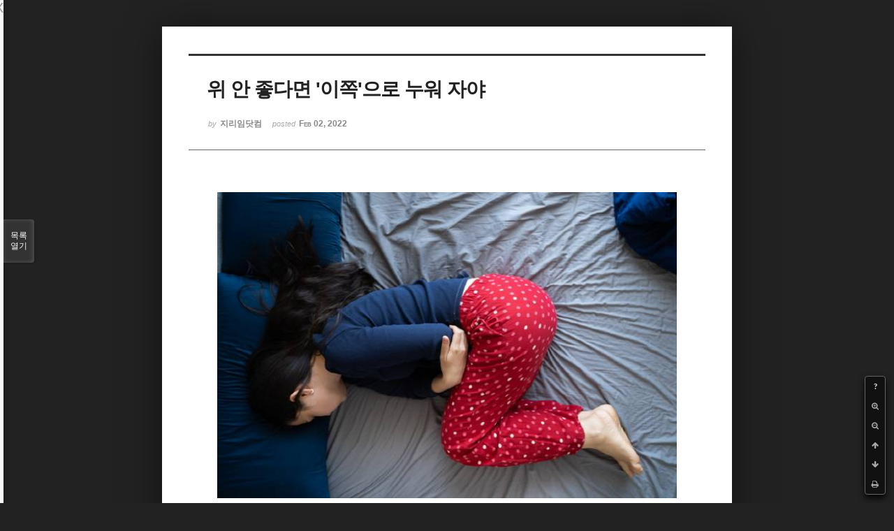

--- FILE ---
content_type: text/html; charset=UTF-8
request_url: http://jirilim.com/zbxe/index.php?mid=m8_7&document_srl=433581&listStyle=viewer&page=3
body_size: 6910
content:
<!DOCTYPE html>
<html lang="ko">
<head>
<!-- META -->
<meta charset="utf-8">
<meta name="Generator" content="XpressEngine">
<meta http-equiv="X-UA-Compatible" content="IE=edge">
<!-- TITLE -->
<title>건강상식 - 위 안 좋다면 '이쪽'으로 누워 자야</title>
<!-- CSS -->
<link rel="stylesheet" href="/zbxe/common/css/xe.min.css?20240823105556" />
<link rel="stylesheet" href="/zbxe/addons/oembed/jquery.oembed.min.css?20240823105552" />
<link rel="stylesheet" href="/zbxe/common/js/plugins/ui/jquery-ui.min.css?20240823105554" />
<link rel="stylesheet" href="https://maxcdn.bootstrapcdn.com/font-awesome/4.2.0/css/font-awesome.min.css" />
<link rel="stylesheet" href="/zbxe/modules/board/skins/sketchbook5/css/board.css?20240823105615" />
<!--[if lt IE 9]><link rel="stylesheet" href="/zbxe/modules/board/skins/sketchbook5/css/ie8.css?20240823105615" />
<![endif]--><link rel="stylesheet" href="/zbxe/modules/board/skins/sketchbook5/css/print.css?20240823105615" media="print" />
<link rel="stylesheet" href="/zbxe/modules/board/skins/sketchbook5/css/jquery.mCustomScrollbar.css?20240823105615" />
<link rel="stylesheet" href="/zbxe/modules/editor/styles/default/style.css?20240823105608" />
<link rel="stylesheet" href="/zbxe/addons/bootstrap3_css/bootstrap.min.css?20240823105551" />
<!-- JS -->
<!--[if lt IE 9]><script src="/zbxe/common/js/jquery-1.x.min.js?20240823105554"></script>
<![endif]--><!--[if gte IE 9]><!--><script src="/zbxe/common/js/jquery.min.js?20240823105554"></script>
<![endif]--><script src="/zbxe/common/js/x.min.js?20240823105554"></script>
<script src="/zbxe/common/js/xe.min.js?20240823105554"></script>
<script src="/zbxe/modules/board/tpl/js/board.min.js?20240823105616"></script>
<script src="/zbxe/modules/scmlog/tpl/js/scmlog_counter.js?20240823105607"></script>
<!-- RSS -->
<!-- ICON -->

<script>
						if(!captchaTargetAct) {var captchaTargetAct = [];}
						captchaTargetAct.push("procBoardInsertDocument","procBoardInsertComment","procIssuetrackerInsertIssue","procIssuetrackerInsertHistory","procTextyleInsertComment");
						</script>
<script>
						if(!captchaTargetAct) {var captchaTargetAct = [];}
						captchaTargetAct.push("");
						</script>
<style type="text/css">   
* { margin:0; padding:0; }   
</style>
    <link rel="EditURI" type="application/rsd+xml" title="RSD" href="http://jirilim.com/zbxe/m8_7/api" />
        <script type="text/javascript">
        // <![CDATA[
            exec_xml("tccommentnotify", "procDoNotify");
        // ]]>
        </script>

<meta name="viewport" content="width=device-width, initial-scale=1, minimum-scale=1, maximum-scale=1, user-scalable=yes, target-densitydpi=medium-dpi" />
<style> .xe_content { font-size:12px; }</style>
<link rel="canonical" href="http://jirilim.com/zbxe/m8_7/433581" />
<meta name="description" content="위가 안좋다면 사진 속 여성과 반대로 왼쪽으로 누워자는 것이 좋다./사진=게티이미지 뱅크위가 약하다면 설은 특히 주의해야 하는 명절이다. 과식으로 위에 자극이 가기 쉬운 데다, 낮은 기온으로 소화기관에 혈액 순환이 잘 안 되면서 소화불량을 겪기 쉽기 때문이다. 그렇다면 어떻게 예방해야 할까? ◇왼쪽으로 누워 자기 왼쪽으로 누워 자면 역류성 식도염(위의 내용물이나 위산이 식도로 역류하여 발생하는 식도 염증) 등 ..." />
<meta property="og:locale" content="ko_KR" />
<meta property="og:type" content="article" />
<meta property="og:url" content="http://jirilim.com/zbxe/m8_7/433581" />
<meta property="og:title" content="건강상식 - 위 안 좋다면 '이쪽'으로 누워 자야" />
<meta property="og:description" content="위가 안좋다면 사진 속 여성과 반대로 왼쪽으로 누워자는 것이 좋다./사진=게티이미지 뱅크위가 약하다면 설은 특히 주의해야 하는 명절이다. 과식으로 위에 자극이 가기 쉬운 데다, 낮은 기온으로 소화기관에 혈액 순환이 잘 안 되면서 소화불량을 겪기 쉽기 때문이다. 그렇다면 어떻게 예방해야 할까? ◇왼쪽으로 누워 자기 왼쪽으로 누워 자면 역류성 식도염(위의 내용물이나 위산이 식도로 역류하여 발생하는 식도 염증) 등 ..." />
<meta property="article:published_time" content="2022-02-02T10:26:27+09:00" />
<meta property="article:modified_time" content="2022-02-02T10:26:27+09:00" />
<style data-id="bdCss">
.bd em,.bd .color{color:#333333;}
.bd .shadow{text-shadow:1px 1px 1px ;}
.bd .bolder{color:#333333;text-shadow:2px 2px 4px ;}
.bd .bg_color{background-color:#333333;}
.bd .bg_f_color{background-color:#333333;background:-webkit-linear-gradient(#FFF -50%,#333333 50%);background:linear-gradient(to bottom,#FFF -50%,#333333 50%);}
.bd .border_color{border-color:#333333;}
.bd .bx_shadow{box-shadow:0 0 2px ;}
.viewer_with.on:before{background-color:#333333;box-shadow:0 0 2px #333333;}
.bd_zine.zine li:first-child,.bd_tb_lst.common_notice tr:first-child td{margin-top:2px;border-top:1px solid #DDD}
.bd_zine .info b,.bd_zine .info a{color:;}
.bd_zine.card h3{color:#333333;}
</style>
<style>
body,input,textarea,select,button,table{font-family:;}
#viewer .rd_trb,#viewer #trackback{display:none}
</style><script>
//<![CDATA[
var current_url = "http://jirilim.com/zbxe/?mid=m8_7&document_srl=433581&listStyle=viewer&page=3";
var request_uri = "http://jirilim.com/zbxe/";
var current_mid = "m8_7";
var waiting_message = "서버에 요청 중입니다. 잠시만 기다려주세요.";
var ssl_actions = new Array();
var default_url = "http://jirilim.com/zbxe";
xe.current_lang = "ko";
xe.cmd_find = "찾기";
xe.cmd_cancel = "취소";
xe.cmd_confirm = "확인";
xe.msg_no_root = "루트는 선택 할 수 없습니다.";
xe.msg_no_shortcut = "바로가기는 선택 할 수 없습니다.";
xe.msg_select_menu = "대상 메뉴 선택";
//]]>
</script>
</head>
<body class="viewer_blk">
<!--#JSPLUGIN:ui--><script>//<![CDATA[
var lang_type = "ko";
var bdLogin = "로그인 하시겠습니까?@http://jirilim.com/zbxe/index.php?mid=m8_7&document_srl=433581&listStyle=viewer&page=3&act=dispMemberLoginForm";
jQuery(function($){
	board('#bd_12247_433581');
});
//]]></script>

<div id="viewer" class="white viewer_style rd_nav_blk">
	<div id="bd_12247_433581" class="bd clear   hover_effect" data-default_style="viewer" data-bdFilesType="" data-bdNavSide="N" style="max-width:px">
		<div id="rd_ie" class="ie8_only"><i class="tl"></i><i class="tc"></i><i class="tr"></i><i class="ml"></i><i class="mr"></i><i class="bl"></i><i class="bc"></i><i class="br"></i></div>
		<div class="rd rd_nav_style2 clear" style="padding:;" data-docSrl="433581">
	
	<div class="rd_hd clear" style="">
		
				
		<div class="blog v" style="text-align:;;">
			<div class="top_area ngeb np_18px" style="text-align:">
															</div>
			<h1 class="font ngeb" style=";-webkit-animation-name:rd_h1_v;-moz-animation-name:rd_h1_v;animation-name:rd_h1_v;">위 안 좋다면 '이쪽'으로 누워 자야</h1>						<div class="btm_area ngeb np_18px" style="text-align:"> 
								<span><small>by </small><b>지리임닷컴</b></span>				<span title="2022.02.02 10:26"><small>posted </small><b class="date">Feb 02, 2022</b></span>															</div>
		</div>		
				
				
				
				
				<div class="rd_nav_side">
			<div class="rd_nav img_tx fr m_btn_wrp">
		<div class="help bubble left m_no">
		<a class="text" href="#" onclick="jQuery(this).next().fadeToggle();return false;">?</a>
		<div class="wrp">
			<div class="speech">
				<h4>단축키</h4>
				<p><strong><i class="fa fa-long-arrow-left"></i><span class="blind">Prev</span></strong>이전 문서</p>
				<p><strong><i class="fa fa-long-arrow-right"></i><span class="blind">Next</span></strong>다음 문서</p>
				<p><strong>ESC</strong>닫기</p>			</div>
			<i class="edge"></i>
			<i class="ie8_only bl"></i><i class="ie8_only br"></i>
		</div>
	</div>	<a class="tg_btn2 bubble m_no" href="#" data-href=".bd_font_select" title="글꼴 선택"><strong>가</strong><i class="arrow down"></i></a>	<a class="font_plus bubble" href="#" title="크게"><i class="fa fa-search-plus"></i><b class="tx">크게</b></a>
	<a class="font_minus bubble" href="#" title="작게"><i class="fa fa-search-minus"></i><b class="tx">작게</b></a>
			<a class="back_to bubble m_no" href="#bd_12247_433581" title="위로"><i class="fa fa-arrow-up"></i><b class="tx">위로</b></a>
	<a class="back_to bubble m_no" href="#rd_end_433581" title="(목록) 아래로"><i class="fa fa-arrow-down"></i><b class="tx">아래로</b></a>
	<a class="comment back_to bubble if_viewer m_no" href="#433581_comment" title="댓글로 가기"><i class="fa fa-comment"></i><b class="tx">댓글로 가기</b></a>
	<a class="print_doc bubble m_no this" href="http://jirilim.com/zbxe/index.php?mid=m8_7&amp;document_srl=433581&amp;listStyle=viewer&amp;page=3" title="인쇄"><i class="fa fa-print"></i><b class="tx">인쇄</b></a>			</div>		</div>			</div>
	
		
	<div class="rd_body clear">
		
				
				
				<article><!--BeforeDocument(433581,4)--><div class="document_433581_4 xe_content"><figure class="figure_frm origin_fig" dmcf-align="left" dmcf-pid="EAfF5Nsb9Q" dmcf-ptype="figure" style="display: table; margin: 0px auto 19px; padding: 0px; clear: left; max-width: 100%; position: relative; color: rgb(51, 51, 51); font-family: AppleSDGothicNeo-Regular, &quot;Malgun Gothic&quot;, &quot;맑은 고딕&quot;, dotum, 돋움, sans-serif; font-size: 17px; letter-spacing: -0.34px; background-color: rgb(255, 255, 255);"><p class="link_figure" style="padding: 0px; position: relative;"><img alt="위가 안좋다면 사진 속 여성과 반대로 왼쪽으로 누워자는 것이 좋다./사진=게티이미지 뱅크" class="thumb_g_article" data-org-src="https://t1.daumcdn.net/news/202202/02/healthchosun/20220202100019175dqja.jpg" data-org-width="640" dmcf-mid="EnpOVUkvWg" dmcf-mtype="image" height="auto" src="https://img4.daumcdn.net/thumb/R658x0.q70/?fname=https://t1.daumcdn.net/news/202202/02/healthchosun/20220202100019175dqja.jpg" width="658" style="border-style: none; display: block; margin: 0px auto;" /></p>
<figcaption class="txt_caption default_figure" style="margin: 11px auto 0px; font-size: 13px; line-height: 18px; color: rgb(145, 145, 145); max-width: 100%; display: table-caption; caption-side: bottom; word-break: break-word;">위가 안좋다면 사진 속 여성과 반대로 왼쪽으로 누워자는 것이 좋다./사진=게티이미지 뱅크</figcaption></figure><div dmcf-pid="Ef6h6HH8AT" dmcf-ptype="general" style="margin: 35px 0px 20px; padding: 0px; color: rgb(51, 51, 51); font-family: AppleSDGothicNeo-Regular, &quot;Malgun Gothic&quot;, &quot;맑은 고딕&quot;, dotum, 돋움, sans-serif; font-size: 17px; letter-spacing: -0.34px; background-color: rgb(255, 255, 255);"><p style="padding: 0px;"><span style="font-family: Tahoma, Geneva, sans-serif; font-size: 13px;">위가 약하다면 설은 특히 주의해야 하는 명절이다. 과식으로 위에 자극이 가기 쉬운 데다, 낮은 기온으로 소화기관에 혈액 순환이 잘 안 되면서 소화불량을 겪기 쉽기 때문이다. 그렇다면 어떻게 예방해야 할까?</span></p>
</div><p dmcf-pid="EnTwsn7jbT" dmcf-ptype="general" style="margin-bottom: 20px; padding: 0px; color: rgb(51, 51, 51); font-family: AppleSDGothicNeo-Regular, &quot;Malgun Gothic&quot;, &quot;맑은 고딕&quot;, dotum, 돋움, sans-serif; font-size: 17px; letter-spacing: -0.34px; background-color: rgb(255, 255, 255);"><strong><span style="font-family: Tahoma, Geneva, sans-serif; font-size: 13px;">◇왼쪽으로 누워 자기</span></strong></p>
<p dmcf-pid="Ezlnfnkvi0" dmcf-ptype="general" style="margin-bottom: 20px; padding: 0px; color: rgb(51, 51, 51); font-family: AppleSDGothicNeo-Regular, &quot;Malgun Gothic&quot;, &quot;맑은 고딕&quot;, dotum, 돋움, sans-serif; font-size: 17px; letter-spacing: -0.34px; background-color: rgb(255, 255, 255);"><span style="font-family: Tahoma, Geneva, sans-serif; font-size: 13px;">왼쪽으로 누워 자면 역류성 식도염(위의 내용물이나 위산이 식도로 역류하여 발생하는 식도 염증) 등 위 질환을 예방할 수 있고, 소화 촉진에도 도움이 된다. 위의 모양새 때문이다. 위는 왼쪽으로 볼록 튀어나왔다. 왼쪽으로 돌아 누어야 위 안에 남아있는 음식물이 위장 주머니의 넓은 부분에 안정적으로 위치하게 된다. 반대로 오른쪽으로 누워서 자면 자칫 위산이 섞인 음식물이 식도 쪽으로 치우쳐 역류할 수 있다. 이는 역류성 식도염 발병 위험을 키우거나, 악화할 수 있다. 실제로 오른쪽으로 자는 것이 속 쓰림을 악화시킨다는 미국 스탠퍼드대 연구 결과도 있다. 또 다른 연구에서는 오른쪽으로 누워있는 실험자들이 왼쪽으로 누워있는 참가자들보다 역류 횟수와 식도 산 분비가 더 많은 것으로 나타났다.&nbsp; 또한, 소화 효소와 호르몬을 분비하는 장기인 췌장도 몸 왼쪽에 위치한다. 왼쪽으로 누워 자면 대장으로 소화된 음식물이 아래로 이동하기가 쉬워져 장운동이 활발해진다.</span></p>
<p dmcf-pid="E574r0kBKH" dmcf-ptype="general" style="margin-bottom: 20px; padding: 0px; color: rgb(51, 51, 51); font-family: AppleSDGothicNeo-Regular, &quot;Malgun Gothic&quot;, &quot;맑은 고딕&quot;, dotum, 돋움, sans-serif; font-size: 17px; letter-spacing: -0.34px; background-color: rgb(255, 255, 255);"><span style="font-family: Tahoma, Geneva, sans-serif; font-size: 13px;">◇체온 유지하기</span><br /><span style="font-family: Tahoma, Geneva, sans-serif; font-size: 13px;">몸을 따뜻하게 유지하는 것도 소화불량 예방에 좋다. 추위는 위장의 혈액 순환을 막고, 스트레스로 작용해 소화를 방해한다. 과도한 스트레스는 교감신경을 활발하게 해 위장으로 가는 혈류를 줄여 위의 활동성을 떨어뜨리고, 소화효소 분비를 줄인다. 따라서 음식을 먹을 때는 몸을 충분히 녹이는 것이 좋다.</span></p>
<p dmcf-pid="EmNBLqu9Hd" dmcf-ptype="general" style="margin-bottom: 20px; padding: 0px; color: rgb(51, 51, 51); font-family: AppleSDGothicNeo-Regular, &quot;Malgun Gothic&quot;, &quot;맑은 고딕&quot;, dotum, 돋움, sans-serif; font-size: 17px; letter-spacing: -0.34px; background-color: rgb(255, 255, 255);"><strong><span style="font-family: Tahoma, Geneva, sans-serif; font-size: 13px;">◇잘못된 생활 습관 교정하기</span></strong></p>
<p dmcf-pid="EDoSxpE5aE" dmcf-ptype="general" style="margin-bottom: 20px; padding: 0px; color: rgb(51, 51, 51); font-family: AppleSDGothicNeo-Regular, &quot;Malgun Gothic&quot;, &quot;맑은 고딕&quot;, dotum, 돋움, sans-serif; font-size: 17px; letter-spacing: -0.34px; background-color: rgb(255, 255, 255);"><span style="font-family: Tahoma, Geneva, sans-serif; font-size: 13px;">잘못된 생활 습관이 위 건강을 망치기도 한다. 대표적으로 속이 쓰릴 때 우유를 마시는 것이다. 우유는 알칼리성 식품이라, 마시면 위산이 중화되리라 생각하기 쉽다. 그러나 우유 속 칼슘 성분은 오히려 위산 분비를 늘려 속 쓰림을 악화한다. 우유 속 단백질인 카제인도 위산 분비를 촉진한다. 소화가 안 될 때 탄산음료를 찾는 습관도 만성 소화 장애를 유발하는 안 좋은 습관이다. 탄산음료는 식도와 위를 연결하는 부분의 괄약근 기능을 약화해 위산 역류를 유발한다. 물에 밥을 말아 먹는 것도 위장 장애를 촉진한다. 침에는 음식물을 분해하는 효소가 있는데, 물에 밥을 말면 효소가 제대로 음식물에 영향을 주지 못해 음식물이 분해되지 않은 채 위장으로 넘어가게 된다. 꼭 물에 말아 먹고 싶다면 오래 씹는 것이 좋다.(헬스조선, 2022년 02월 02일)</span></p></div><!--AfterDocument(433581,4)--></article>
				
					</div>
	
	<div class="rd_ft">
		
		<div class="rd_sign clear">
			<h4><em class="fa fa-info-circle bd_info_icon"></em> Who's <em>지리임닷컴</em></h4>
			<img class="img fl" src="http://jirilim.com/zbxe/files/member_extra_info/profile_image/004/4.gif" alt="profile" />			<div class="get_sign"><font face="Verdana, Geneva, sans-serif"></font><p><font face="Verdana, Geneva, sans-serif">임종옥 (Jongox Lim)</font></p>
<p><font face="Verdana, Geneva, sans-serif"><br /></font></p>
<p><font face="Verdana, Geneva, sans-serif">- 동국대학교 사범대학 사회교육학과 </font>학사. [지리교육학전공]</p>
<font face="Verdana, Geneva, sans-serif"></font><p>- 부산대학교 교육대학원 사회교육학과 석사. [지리교육학전공]</p>
<p>- 부산대학교 대학원 사회교육학과 교육학박사. [지리교육학전공]</p>
<p><font face="Verdana, Geneva, sans-serif"></font></p></div>		</div>		
		<div class="bd_prev_next clear">
					</div>		
				
						
				
		<div class="rd_ft_nav clear">
						
						
						<div class="rd_nav img_tx fr m_btn_wrp">
				<a class="back_to bubble m_no" href="#bd_12247_433581" title="위로"><i class="fa fa-arrow-up"></i><b class="tx">위로</b></a>
	<a class="back_to bubble m_no" href="#rd_end_433581" title="(목록) 아래로"><i class="fa fa-arrow-down"></i><b class="tx">아래로</b></a>
	<a class="comment back_to bubble if_viewer m_no" href="#433581_comment" title="댓글로 가기"><i class="fa fa-comment"></i><b class="tx">댓글로 가기</b></a>
	<a class="print_doc bubble m_no this" href="http://jirilim.com/zbxe/index.php?mid=m8_7&amp;document_srl=433581&amp;listStyle=viewer&amp;page=3" title="인쇄"><i class="fa fa-print"></i><b class="tx">인쇄</b></a>			</div>					</div>
	</div>
	
		
	</div>
<hr id="rd_end_433581" class="rd_end clear" />		<div id="viewer_lst" class="">
			<button type="button" id="viewer_lst_tg" class="ngeb bg_color">목록<br /><span class="tx_open">열기</span><span class="tx_close">닫기</span></button>
			<h3 class="ui_font">Articles</h3>
			<div id="viewer_lst_scroll">
				<ul>
					<li>
						<a class="clear" href="http://jirilim.com/zbxe/index.php?mid=m8_7&amp;document_srl=442814&amp;listStyle=viewer&amp;page=3">
														<span class="tl">&quot;해안가 살면 더 오래 산다&quot;...이유는?</span>
							<span class="meta"><strong>지리임닷컴</strong>2025.08.18 07:15</span>
						</a>
					</li><li>
						<a class="clear" href="http://jirilim.com/zbxe/index.php?mid=m8_7&amp;document_srl=442678&amp;listStyle=viewer&amp;page=3">
														<span class="tl">아이들 김치볶음밥 &quot;이것 넣어서 하세요&quot; 3배는 건강해집니다.</span>
							<span class="meta"><strong>지리임닷컴</strong>2025.08.15 08:25</span>
						</a>
					</li><li>
						<a class="clear" href="http://jirilim.com/zbxe/index.php?mid=m8_7&amp;document_srl=442663&amp;listStyle=viewer&amp;page=3">
														<span class="tl">아침밥으로 &quot;양배추와 이 음식&quot;드세요 혈당 낮아지고 살도 빠집니다.<b>1</b></span>
							<span class="meta"><strong>지리임닷컴</strong>2025.08.15 08:14</span>
						</a>
					</li><li>
						<a class="clear" href="http://jirilim.com/zbxe/index.php?mid=m8_7&amp;document_srl=442651&amp;listStyle=viewer&amp;page=3">
														<span class="tl">김장 할 때 &quot;이것&quot; 만큼은 꼭 넣으세요 수명이 3년 증가합니다</span>
							<span class="meta"><strong>지리임닷컴</strong>2025.08.12 20:34</span>
						</a>
					</li><li>
						<a class="clear" href="http://jirilim.com/zbxe/index.php?mid=m8_7&amp;document_srl=442631&amp;listStyle=viewer&amp;page=3">
														<span class="tl">매일 아침마다 &quot;이것&quot; 먹으면 한달만에 살이 5kg 빠집니다.<b>1</b></span>
							<span class="meta"><strong>지리임닷컴</strong>2025.08.11 18:57</span>
						</a>
					</li><li>
						<a class="clear" href="http://jirilim.com/zbxe/index.php?mid=m8_7&amp;document_srl=442608&amp;listStyle=viewer&amp;page=3">
														<span class="tl">“당신을 늙게 만드는 5가지 음식, 아직도 먹고 있나요?”</span>
							<span class="meta"><strong>지리임닷컴</strong>2025.08.10 19:19</span>
						</a>
					</li><li>
						<a class="clear" href="http://jirilim.com/zbxe/index.php?mid=m8_7&amp;document_srl=442531&amp;listStyle=viewer&amp;page=3">
														<span class="tl">달걀 드실 때 &quot;이것&quot;과 같이 먹으면 보약보다 좋은 음식이 됩니다<b>5</b></span>
							<span class="meta"><strong>지리임닷컴</strong>2025.08.07 18:55</span>
						</a>
					</li><li>
						<a class="clear" href="http://jirilim.com/zbxe/index.php?mid=m8_7&amp;document_srl=442493&amp;listStyle=viewer&amp;page=3">
														<span class="tl">“오늘도 먹었는데”… 흔한 ‘이 음식’, 혈압 낮춰준다.</span>
							<span class="meta"><strong>지리임닷컴</strong>2025.08.05 08:39</span>
						</a>
					</li><li>
						<a class="clear" href="http://jirilim.com/zbxe/index.php?mid=m8_7&amp;document_srl=442473&amp;listStyle=viewer&amp;page=3">
														<span class="tl">콩나물국에 ''이것'' 절대 넣지마세요, 발암물질이 됩니다.</span>
							<span class="meta"><strong>지리임닷컴</strong>2025.08.03 18:45</span>
						</a>
					</li><li>
						<a class="clear" href="http://jirilim.com/zbxe/index.php?mid=m8_7&amp;document_srl=442462&amp;listStyle=viewer&amp;page=3">
														<span class="tl">“정력과 간에 좋아”…남자들에게 장어보다 최고라는 채소</span>
							<span class="meta"><strong>지리임닷컴</strong>2025.08.03 18:39</span>
						</a>
					</li>				</ul>
			</div>
			<div id="viewer_pn" class="bd_pg clear">
								 
				<a href="http://jirilim.com/zbxe/index.php?mid=m8_7&amp;document_srl=433581&amp;listStyle=viewer&amp;page=1">1</a>								 
				<a href="http://jirilim.com/zbxe/index.php?mid=m8_7&amp;document_srl=433581&amp;listStyle=viewer&amp;page=2">2</a>								<strong class="this">3</strong> 
												 
				<a href="http://jirilim.com/zbxe/index.php?mid=m8_7&amp;document_srl=433581&amp;listStyle=viewer&amp;page=4">4</a>								 
				<a href="http://jirilim.com/zbxe/index.php?mid=m8_7&amp;document_srl=433581&amp;listStyle=viewer&amp;page=5">5</a>								 
				<a href="http://jirilim.com/zbxe/index.php?mid=m8_7&amp;document_srl=433581&amp;listStyle=viewer&amp;page=6">6</a>								 
				<a href="http://jirilim.com/zbxe/index.php?mid=m8_7&amp;document_srl=433581&amp;listStyle=viewer&amp;page=7">7</a>								 
				<a href="http://jirilim.com/zbxe/index.php?mid=m8_7&amp;document_srl=433581&amp;listStyle=viewer&amp;page=8">8</a>								 
				<a href="http://jirilim.com/zbxe/index.php?mid=m8_7&amp;document_srl=433581&amp;listStyle=viewer&amp;page=9">9</a>								 
				<a href="http://jirilim.com/zbxe/index.php?mid=m8_7&amp;document_srl=433581&amp;listStyle=viewer&amp;page=10">10</a>							</div>			<button type="button" class="tg_close2" onClick="jQuery('#viewer_lst_tg').click();">X</button>
		</div>		</div></div><script type='text/javascript'>var scmlog_regdate='20260107190522',scmlog_mid='m8_7',scmlog_search_keyword='';</script><!-- ETC -->
<div class="wfsr"></div>
<script src="/zbxe/addons/captcha/captcha.min.js?20240823105552"></script><script src="/zbxe/addons/captcha_member/captcha.min.js?20240823105551"></script><script src="/zbxe/files/cache/js_filter_compiled/d046d1841b9c79c545b82d3be892699d.ko.compiled.js?20251201152750"></script><script src="/zbxe/files/cache/js_filter_compiled/1bdc15d63816408b99f674eb6a6ffcea.ko.compiled.js?20251201152750"></script><script src="/zbxe/files/cache/js_filter_compiled/9b007ee9f2af763bb3d35e4fb16498e9.ko.compiled.js?20251201152750"></script><script src="/zbxe/addons/autolink/autolink.js?20240823105551"></script><script src="/zbxe/addons/oembed/jquery.oembed.min.js?20240823105552"></script><script src="/zbxe/addons/oembed/oembed.min.js?20240823105552"></script><script src="/zbxe/common/js/plugins/ui/jquery-ui.min.js?20240823105554"></script><script src="/zbxe/common/js/plugins/ui/jquery.ui.datepicker-ko.js?20240823105554"></script><script src="/zbxe/modules/board/skins/sketchbook5/js/imagesloaded.pkgd.min.js?20240823105615"></script><script src="/zbxe/modules/board/skins/sketchbook5/js/jquery.cookie.js?20240823105615"></script><script src="/zbxe/modules/editor/skins/xpresseditor/js/xe_textarea.min.js?20240823105612"></script><script src="/zbxe/modules/board/skins/sketchbook5/js/jquery.autogrowtextarea.min.js?20240823105615"></script><script src="/zbxe/modules/board/skins/sketchbook5/js/board.js?20240823105615"></script><script src="/zbxe/modules/board/skins/sketchbook5/js/viewer.js?20240823105615"></script><script src="/zbxe/modules/board/skins/sketchbook5/js/jquery.mousewheel.min.js?20240823105615"></script><script src="/zbxe/modules/board/skins/sketchbook5/js/jquery.mCustomScrollbar.min.js?20240823105615"></script></body>
</html>


--- FILE ---
content_type: text/css
request_url: http://jirilim.com/zbxe/addons/bootstrap3_css/bootstrap.min.css?20240823105551
body_size: 118993
content:
/*!
 * Bootstrap v3.0.3 (http://getbootstrap.com)
 * Copyright 2013 Twitter, Inc.
 * Licensed under http://www.apache.org/licenses/LICENSE-2.0
 */

/*! normalize.css v2.1.3 | MIT License | git.io/normalize 
*/ .bs3-wrap article,.bs3-wrap aside,.bs3-wrap details,.bs3-wrap figcaption,.bs3-wrap figure,.bs3-wrap footer,.bs3-wrap header,.bs3-wrap hgroup,.bs3-wrap main,.bs3-wrap nav,.bs3-wrap section,.bs3-wrap summary{display:block}.bs3-wrap audio,.bs3-wrap canvas,.bs3-wrap video{display:inline-block}.bs3-wrap audio:not([controls]){display:none;height:0}.bs3-wrap [hidden],.bs3-wrap template{display:none}.bs3-wrap html{font-family:sans-serif;-webkit-text-size-adjust:100%;-ms-text-size-adjust:100%}.bs3-wrap body{margin:0}.bs3-wrap a{background:0 0}.bs3-wrap a:active,.bs3-wrap a:hover{outline:0}.bs3-wrap h1{margin:.67em 0}.bs3-wrap b,.bs3-wrap strong{font-weight:700}.bs3-wrap dfn{font-style:italic}.bs3-wrap hr{height:0;-moz-box-sizing:content-box;box-sizing:content-box}.bs3-wrap mark{color:#000;background:#ff0}.bs3-wrap code,.bs3-wrap kbd,.bs3-wrap pre,.bs3-wrap samp{font-size:1em}.bs3-wrap pre{white-space:pre-wrap}.bs3-wrap q{quotes:"\201C" "\201D" "\2018" "\2019"}.bs3-wrap sub,.bs3-wrap sup{position:relative;font-size:75%;line-height:0;vertical-align:baseline}.bs3-wrap sup{top:-.5em}.bs3-wrap sub{bottom:-.25em}.bs3-wrap img{border:0}.bs3-wrap svg:not(:root){overflow:hidden}.bs3-wrap figure{margin:0}.bs3-wrap button,.bs3-wrap input,.bs3-wrap select,.bs3-wrap textarea{margin:0}.bs3-wrap button,.bs3-wrap select{text-transform:none}.bs3-wrap button,.bs3-wrap html input[type=button],.bs3-wrap input[type=reset],.bs3-wrap input[type=submit]{cursor:pointer;-webkit-appearance:button}.bs3-wrap button[disabled],.bs3-wrap html input[disabled]{cursor:default}.bs3-wrap input[type=checkbox],.bs3-wrap input[type=radio]{padding:0;box-sizing:border-box}.bs3-wrap input[type=search]{-webkit-appearance:textfield}.bs3-wrap input[type=search]::-webkit-search-cancel-button,.bs3-wrap input[type=search]::-webkit-search-decoration{-webkit-appearance:none}.bs3-wrap button::-moz-focus-inner,.bs3-wrap input::-moz-focus-inner{padding:0;border:0}.bs3-wrap textarea{overflow:auto;vertical-align:top}.bs3-wrap table{border-collapse:collapse;border-spacing:0}@media print{.bs3-wrap *{color:#000!important;text-shadow:none!important;background:transparent!important;box-shadow:none!important}.bs3-wrap a,.bs3-wrap a:visited{text-decoration:underline}.bs3-wrap a[href]:after{content:" (" attr(href) ")"}.bs3-wrap abbr[title]:after{content:" (" attr(title) ")"}.bs3-wrap a[href^="javascript:"]:after,.bs3-wrap a[href^="#"]:after{content:""}.bs3-wrap blockquote,.bs3-wrap pre{border:1px solid #999;page-break-inside:avoid}.bs3-wrap thead{display:table-header-group}.bs3-wrap img,.bs3-wrap tr{page-break-inside:avoid}.bs3-wrap img{max-width:100%!important}.bs3-wrap h2,.bs3-wrap h3,.bs3-wrap p{orphans:3;widows:3}.bs3-wrap h2,.bs3-wrap h3{page-break-after:avoid}.bs3-wrap select{background:#fff!important}.bs3-wrap .navbar{display:none}.bs3-wrap .table td,.bs3-wrap .table th{background-color:#fff!important}.bs3-wrap .btn>.caret,.bs3-wrap .dropup>.btn>.caret{border-top-color:#000!important}.bs3-wrap .label{border:1px solid #000}.bs3-wrap .table{border-collapse:collapse!important}.bs3-wrap .table-bordered td,.bs3-wrap .table-bordered th{border:1px solid #ddd!important}}.bs3-wrap *,.bs3-wrap :after,.bs3-wrap :before{-webkit-box-sizing:border-box;-moz-box-sizing:border-box;box-sizing:border-box}.bs3-wrap html{font-size:62.5%;-webkit-tap-highlight-color:rgba(0,0,0,0)}.bs3-wrap body{font-family:"Helvetica Neue",Helvetica,Arial,sans-serif;font-size:14px;line-height:1.428571429;color:#333;background-color:#fff}.bs3-wrap button,.bs3-wrap input,.bs3-wrap select,.bs3-wrap textarea{font-family:inherit;font-size:inherit;line-height:inherit}.bs3-wrap a{color:#428bca;text-decoration:none}.bs3-wrap a:focus,.bs3-wrap a:hover{color:#2a6496;text-decoration:underline}.bs3-wrap a:focus{outline:thin dotted;outline:5px auto -webkit-focus-ring-color;outline-offset:-2px}.bs3-wrap img{vertical-align:middle}.bs3-wrap .img-responsive{display:block;height:auto;max-width:100%}.bs3-wrap .img-rounded{border-radius:6px}.bs3-wrap .img-thumbnail{display:inline-block;height:auto;max-width:100%;padding:4px;line-height:1.428571429;background-color:#fff;border:1px solid #ddd;border-radius:4px;-webkit-transition:all .2s ease-in-out;transition:all .2s ease-in-out}.bs3-wrap .img-circle{border-radius:50%}.bs3-wrap hr{margin-top:20px;margin-bottom:20px;border:0;border-top:1px solid #eee}.bs3-wrap .sr-only{position:absolute;width:1px;height:1px;padding:0;margin:-1px;overflow:hidden;clip:rect(0,0,0,0);border:0}.bs3-wrap .h1,.bs3-wrap .h2,.bs3-wrap .h3,.bs3-wrap .h4,.bs3-wrap .h5,.bs3-wrap .h6,.bs3-wrap h1,.bs3-wrap h2,.bs3-wrap h3,.bs3-wrap h4,.bs3-wrap h5,.bs3-wrap h6{font-family:"Helvetica Neue",Helvetica,Arial,sans-serif;font-weight:500;line-height:1.1;color:inherit}.bs3-wrap .h1 .small,.bs3-wrap .h1 small,.bs3-wrap .h2 .small,.bs3-wrap .h2 small,.bs3-wrap .h3 .small,.bs3-wrap .h3 small,.bs3-wrap .h4 .small,.bs3-wrap .h4 small,.bs3-wrap .h5 .small,.bs3-wrap .h5 small,.bs3-wrap .h6 .small,.bs3-wrap .h6 small,.bs3-wrap h1 .small,.bs3-wrap h1 small,.bs3-wrap h2 .small,.bs3-wrap h2 small,.bs3-wrap h3 .small,.bs3-wrap h3 small,.bs3-wrap h4 .small,.bs3-wrap h4 small,.bs3-wrap h5 .small,.bs3-wrap h5 small,.bs3-wrap h6 .small,.bs3-wrap h6 small{font-weight:400;line-height:1;color:#999}.bs3-wrap h1,.bs3-wrap h2,.bs3-wrap h3{margin-top:20px;margin-bottom:10px}.bs3-wrap h1 .small,.bs3-wrap h1 small,.bs3-wrap h2 .small,.bs3-wrap h2 small,.bs3-wrap h3 .small,.bs3-wrap h3 small{font-size:65%}.bs3-wrap h4,.bs3-wrap h5,.bs3-wrap h6{margin-top:10px;margin-bottom:10px}.bs3-wrap h4 .small,.bs3-wrap h4 small,.bs3-wrap h5 .small,.bs3-wrap h5 small,.bs3-wrap h6 .small,.bs3-wrap h6 small{font-size:75%}.bs3-wrap .h1,.bs3-wrap h1{font-size:36px}.bs3-wrap .h2,.bs3-wrap h2{font-size:30px}.bs3-wrap .h3,.bs3-wrap h3{font-size:24px}.bs3-wrap .h4,.bs3-wrap h4{font-size:18px}.bs3-wrap .h5,.bs3-wrap h5{font-size:14px}.bs3-wrap .h6,.bs3-wrap h6{font-size:12px}.bs3-wrap p{margin:0 0 10px}.bs3-wrap .lead{margin-bottom:20px;font-size:16px;font-weight:200;line-height:1.4}@media (min-width:768px){.bs3-wrap .lead{font-size:21px}}.bs3-wrap .small,.bs3-wrap small{font-size:85%}.bs3-wrap cite{font-style:normal}.bs3-wrap .text-muted{color:#999}.bs3-wrap .text-primary{color:#428bca}.bs3-wrap .text-primary:hover{color:#3071a9}.bs3-wrap .text-warning{color:#8a6d3b}.bs3-wrap .text-warning:hover{color:#66512c}.bs3-wrap .text-danger{color:#a94442}.bs3-wrap .text-danger:hover{color:#843534}.bs3-wrap .text-success{color:#3c763d}.bs3-wrap .text-success:hover{color:#2b542c}.bs3-wrap .text-info{color:#31708f}.bs3-wrap .text-info:hover{color:#245269}.bs3-wrap .text-left{text-align:left}.bs3-wrap .text-right{text-align:right}.bs3-wrap .text-center{text-align:center}.bs3-wrap .page-header{padding-bottom:9px;margin:40px 0 20px;border-bottom:1px solid #eee}.bs3-wrap ol,.bs3-wrap ul{margin-top:0;margin-bottom:10px}.bs3-wrap ol ol,.bs3-wrap ol ul,.bs3-wrap ul ol,.bs3-wrap ul ul{margin-bottom:0}.bs3-wrap .list-inline,.bs3-wrap .list-unstyled{padding-left:0;list-style:none}.bs3-wrap .list-inline>li{display:inline-block;padding-right:5px;padding-left:5px}.bs3-wrap .list-inline>li:first-child{padding-left:0}.bs3-wrap dl{margin-top:0;margin-bottom:20px}.bs3-wrap dd,.bs3-wrap dt{line-height:1.428571429}.bs3-wrap dt{font-weight:700}.bs3-wrap dd{margin-left:0}@media (min-width:768px){.bs3-wrap .dl-horizontal dt{float:left;width:160px;overflow:hidden;clear:left;text-align:right;text-overflow:ellipsis;white-space:nowrap}.bs3-wrap .dl-horizontal dd{margin-left:180px}.bs3-wrap .dl-horizontal dd:after,.bs3-wrap .dl-horizontal dd:before{display:table;content:" "}.bs3-wrap .dl-horizontal dd:after{clear:both}}.bs3-wrap abbr[data-original-title],.bs3-wrap abbr[title]{cursor:help;border-bottom:1px dotted #999}.bs3-wrap .initialism{font-size:90%;text-transform:uppercase}.bs3-wrap blockquote{padding:10px 20px;margin:0 0 20px;border-left:5px solid #eee}.bs3-wrap blockquote p{font-size:17.5px;font-weight:300;line-height:1.25}.bs3-wrap blockquote p:last-child{margin-bottom:0}.bs3-wrap blockquote .small,.bs3-wrap blockquote small{display:block;line-height:1.428571429;color:#999}.bs3-wrap blockquote .small:before,.bs3-wrap blockquote small:before{content:'\2014 \00A0'}.bs3-wrap blockquote.pull-right{padding-right:15px;padding-left:0;border-right:5px solid #eee;border-left:0}.bs3-wrap blockquote.pull-right .small,.bs3-wrap blockquote.pull-right p,.bs3-wrap blockquote.pull-right small{text-align:right}.bs3-wrap blockquote.pull-right .small:before,.bs3-wrap blockquote.pull-right small:before{content:''}.bs3-wrap blockquote.pull-right .small:after,.bs3-wrap blockquote.pull-right small:after{content:'\00A0 \2014'}.bs3-wrap blockquote:after,.bs3-wrap blockquote:before{content:""}.bs3-wrap address{margin-bottom:20px;font-style:normal;line-height:1.428571429}.bs3-wrap code,.bs3-wrap kbd,.bs3-wrap pre,.bs3-wrap samp{font-family:Menlo,Monaco,Consolas,"Courier New",monospace}.bs3-wrap code{padding:2px 4px;font-size:90%;color:#c7254e;white-space:nowrap;background-color:#f9f2f4;border-radius:4px}.bs3-wrap pre{display:block;padding:9.5px;margin:0 0 10px;font-size:13px;line-height:1.428571429;color:#333;word-break:break-all;word-wrap:break-word;background-color:#f5f5f5;border:1px solid #ccc;border-radius:4px}.bs3-wrap pre code{padding:0;font-size:inherit;color:inherit;white-space:pre-wrap;background-color:transparent;border-radius:0}.bs3-wrap .pre-scrollable{max-height:340px;overflow-y:scroll}.bs3-wrap .container{padding-right:15px;padding-left:15px;margin-right:auto;margin-left:auto}.bs3-wrap .container:after,.bs3-wrap .container:before{display:table;content:" "}.bs3-wrap .container:after{clear:both}@media (min-width:768px){.bs3-wrap .container{width:750px}}@media (min-width:992px){.bs3-wrap .container{width:970px}}@media (min-width:1200px){.bs3-wrap .container{width:1170px}}.bs3-wrap .row{margin-right:-15px;margin-left:-15px}.bs3-wrap .row:after,.bs3-wrap .row:before{display:table;content:" "}.bs3-wrap .row:after{clear:both}.bs3-wrap .col-lg-1,.bs3-wrap .col-lg-10,.bs3-wrap .col-lg-11,.bs3-wrap .col-lg-12,.bs3-wrap .col-lg-2,.bs3-wrap .col-lg-3,.bs3-wrap .col-lg-4,.bs3-wrap .col-lg-5,.bs3-wrap .col-lg-6,.bs3-wrap .col-lg-7,.bs3-wrap .col-lg-8,.bs3-wrap .col-lg-9,.bs3-wrap .col-md-1,.bs3-wrap .col-md-10,.bs3-wrap .col-md-11,.bs3-wrap .col-md-12,.bs3-wrap .col-md-2,.bs3-wrap .col-md-3,.bs3-wrap .col-md-4,.bs3-wrap .col-md-5,.bs3-wrap .col-md-6,.bs3-wrap .col-md-7,.bs3-wrap .col-md-8,.bs3-wrap .col-md-9,.bs3-wrap .col-sm-1,.bs3-wrap .col-sm-10,.bs3-wrap .col-sm-11,.bs3-wrap .col-sm-12,.bs3-wrap .col-sm-2,.bs3-wrap .col-sm-3,.bs3-wrap .col-sm-4,.bs3-wrap .col-sm-5,.bs3-wrap .col-sm-6,.bs3-wrap .col-sm-7,.bs3-wrap .col-sm-8,.bs3-wrap .col-sm-9,.bs3-wrap .col-xs-1,.bs3-wrap .col-xs-10,.bs3-wrap .col-xs-11,.bs3-wrap .col-xs-12,.bs3-wrap .col-xs-2,.bs3-wrap .col-xs-3,.bs3-wrap .col-xs-4,.bs3-wrap .col-xs-5,.bs3-wrap .col-xs-6,.bs3-wrap .col-xs-7,.bs3-wrap .col-xs-8,.bs3-wrap .col-xs-9{position:relative;min-height:1px;padding-right:15px;padding-left:15px}.bs3-wrap .col-xs-1,.bs3-wrap .col-xs-10,.bs3-wrap .col-xs-11,.bs3-wrap .col-xs-12,.bs3-wrap .col-xs-2,.bs3-wrap .col-xs-3,.bs3-wrap .col-xs-4,.bs3-wrap .col-xs-5,.bs3-wrap .col-xs-6,.bs3-wrap .col-xs-7,.bs3-wrap .col-xs-8,.bs3-wrap .col-xs-9{float:left}.bs3-wrap .col-xs-12{width:100%}.bs3-wrap .col-xs-11{width:91.66666666666666%}.bs3-wrap .col-xs-10{width:83.33333333333334%}.bs3-wrap .col-xs-9{width:75%}.bs3-wrap .col-xs-8{width:66.66666666666666%}.bs3-wrap .col-xs-7{width:58.333333333333336%}.bs3-wrap .col-xs-6{width:50%}.bs3-wrap .col-xs-5{width:41.66666666666667%}.bs3-wrap .col-xs-4{width:33.33333333333333%}.bs3-wrap .col-xs-3{width:25%}.bs3-wrap .col-xs-2{width:16.666666666666664%}.bs3-wrap .col-xs-1{width:8.333333333333332%}.bs3-wrap .col-xs-pull-12{right:100%}.bs3-wrap .col-xs-pull-11{right:91.66666666666666%}.bs3-wrap .col-xs-pull-10{right:83.33333333333334%}.bs3-wrap .col-xs-pull-9{right:75%}.bs3-wrap .col-xs-pull-8{right:66.66666666666666%}.bs3-wrap .col-xs-pull-7{right:58.333333333333336%}.bs3-wrap .col-xs-pull-6{right:50%}.bs3-wrap .col-xs-pull-5{right:41.66666666666667%}.bs3-wrap .col-xs-pull-4{right:33.33333333333333%}.bs3-wrap .col-xs-pull-3{right:25%}.bs3-wrap .col-xs-pull-2{right:16.666666666666664%}.bs3-wrap .col-xs-pull-1{right:8.333333333333332%}.bs3-wrap .col-xs-pull-0{right:0}.bs3-wrap .col-xs-push-12{left:100%}.bs3-wrap .col-xs-push-11{left:91.66666666666666%}.bs3-wrap .col-xs-push-10{left:83.33333333333334%}.bs3-wrap .col-xs-push-9{left:75%}.bs3-wrap .col-xs-push-8{left:66.66666666666666%}.bs3-wrap .col-xs-push-7{left:58.333333333333336%}.bs3-wrap .col-xs-push-6{left:50%}.bs3-wrap .col-xs-push-5{left:41.66666666666667%}.bs3-wrap .col-xs-push-4{left:33.33333333333333%}.bs3-wrap .col-xs-push-3{left:25%}.bs3-wrap .col-xs-push-2{left:16.666666666666664%}.bs3-wrap .col-xs-push-1{left:8.333333333333332%}.bs3-wrap .col-xs-push-0{left:0}.bs3-wrap .col-xs-offset-12{margin-left:100%}.bs3-wrap .col-xs-offset-11{margin-left:91.66666666666666%}.bs3-wrap .col-xs-offset-10{margin-left:83.33333333333334%}.bs3-wrap .col-xs-offset-9{margin-left:75%}.bs3-wrap .col-xs-offset-8{margin-left:66.66666666666666%}.bs3-wrap .col-xs-offset-7{margin-left:58.333333333333336%}.bs3-wrap .col-xs-offset-6{margin-left:50%}.bs3-wrap .col-xs-offset-5{margin-left:41.66666666666667%}.bs3-wrap .col-xs-offset-4{margin-left:33.33333333333333%}.bs3-wrap .col-xs-offset-3{margin-left:25%}.bs3-wrap .col-xs-offset-2{margin-left:16.666666666666664%}.bs3-wrap .col-xs-offset-1{margin-left:8.333333333333332%}.bs3-wrap .col-xs-offset-0{margin-left:0}@media (min-width:768px){.bs3-wrap .col-sm-1,.bs3-wrap .col-sm-10,.bs3-wrap .col-sm-11,.bs3-wrap .col-sm-12,.bs3-wrap .col-sm-2,.bs3-wrap .col-sm-3,.bs3-wrap .col-sm-4,.bs3-wrap .col-sm-5,.bs3-wrap .col-sm-6,.bs3-wrap .col-sm-7,.bs3-wrap .col-sm-8,.bs3-wrap .col-sm-9{float:left}.bs3-wrap .col-sm-12{width:100%}.bs3-wrap .col-sm-11{width:91.66666666666666%}.bs3-wrap .col-sm-10{width:83.33333333333334%}.bs3-wrap .col-sm-9{width:75%}.bs3-wrap .col-sm-8{width:66.66666666666666%}.bs3-wrap .col-sm-7{width:58.333333333333336%}.bs3-wrap .col-sm-6{width:50%}.bs3-wrap .col-sm-5{width:41.66666666666667%}.bs3-wrap .col-sm-4{width:33.33333333333333%}.bs3-wrap .col-sm-3{width:25%}.bs3-wrap .col-sm-2{width:16.666666666666664%}.bs3-wrap .col-sm-1{width:8.333333333333332%}.bs3-wrap .col-sm-pull-12{right:100%}.bs3-wrap .col-sm-pull-11{right:91.66666666666666%}.bs3-wrap .col-sm-pull-10{right:83.33333333333334%}.bs3-wrap .col-sm-pull-9{right:75%}.bs3-wrap .col-sm-pull-8{right:66.66666666666666%}.bs3-wrap .col-sm-pull-7{right:58.333333333333336%}.bs3-wrap .col-sm-pull-6{right:50%}.bs3-wrap .col-sm-pull-5{right:41.66666666666667%}.bs3-wrap .col-sm-pull-4{right:33.33333333333333%}.bs3-wrap .col-sm-pull-3{right:25%}.bs3-wrap .col-sm-pull-2{right:16.666666666666664%}.bs3-wrap .col-sm-pull-1{right:8.333333333333332%}.bs3-wrap .col-sm-pull-0{right:0}.bs3-wrap .col-sm-push-12{left:100%}.bs3-wrap .col-sm-push-11{left:91.66666666666666%}.bs3-wrap .col-sm-push-10{left:83.33333333333334%}.bs3-wrap .col-sm-push-9{left:75%}.bs3-wrap .col-sm-push-8{left:66.66666666666666%}.bs3-wrap .col-sm-push-7{left:58.333333333333336%}.bs3-wrap .col-sm-push-6{left:50%}.bs3-wrap .col-sm-push-5{left:41.66666666666667%}.bs3-wrap .col-sm-push-4{left:33.33333333333333%}.bs3-wrap .col-sm-push-3{left:25%}.bs3-wrap .col-sm-push-2{left:16.666666666666664%}.bs3-wrap .col-sm-push-1{left:8.333333333333332%}.bs3-wrap .col-sm-push-0{left:0}.bs3-wrap .col-sm-offset-12{margin-left:100%}.bs3-wrap .col-sm-offset-11{margin-left:91.66666666666666%}.bs3-wrap .col-sm-offset-10{margin-left:83.33333333333334%}.bs3-wrap .col-sm-offset-9{margin-left:75%}.bs3-wrap .col-sm-offset-8{margin-left:66.66666666666666%}.bs3-wrap .col-sm-offset-7{margin-left:58.333333333333336%}.bs3-wrap .col-sm-offset-6{margin-left:50%}.bs3-wrap .col-sm-offset-5{margin-left:41.66666666666667%}.bs3-wrap .col-sm-offset-4{margin-left:33.33333333333333%}.bs3-wrap .col-sm-offset-3{margin-left:25%}.bs3-wrap .col-sm-offset-2{margin-left:16.666666666666664%}.bs3-wrap .col-sm-offset-1{margin-left:8.333333333333332%}.bs3-wrap .col-sm-offset-0{margin-left:0}}@media (min-width:992px){.bs3-wrap .col-md-1,.bs3-wrap .col-md-10,.bs3-wrap .col-md-11,.bs3-wrap .col-md-12,.bs3-wrap .col-md-2,.bs3-wrap .col-md-3,.bs3-wrap .col-md-4,.bs3-wrap .col-md-5,.bs3-wrap .col-md-6,.bs3-wrap .col-md-7,.bs3-wrap .col-md-8,.bs3-wrap .col-md-9{float:left}.bs3-wrap .col-md-12{width:100%}.bs3-wrap .col-md-11{width:91.66666666666666%}.bs3-wrap .col-md-10{width:83.33333333333334%}.bs3-wrap .col-md-9{width:75%}.bs3-wrap .col-md-8{width:66.66666666666666%}.bs3-wrap .col-md-7{width:58.333333333333336%}.bs3-wrap .col-md-6{width:50%}.bs3-wrap .col-md-5{width:41.66666666666667%}.bs3-wrap .col-md-4{width:33.33333333333333%}.bs3-wrap .col-md-3{width:25%}.bs3-wrap .col-md-2{width:16.666666666666664%}.bs3-wrap .col-md-1{width:8.333333333333332%}.bs3-wrap .col-md-pull-12{right:100%}.bs3-wrap .col-md-pull-11{right:91.66666666666666%}.bs3-wrap .col-md-pull-10{right:83.33333333333334%}.bs3-wrap .col-md-pull-9{right:75%}.bs3-wrap .col-md-pull-8{right:66.66666666666666%}.bs3-wrap .col-md-pull-7{right:58.333333333333336%}.bs3-wrap .col-md-pull-6{right:50%}.bs3-wrap .col-md-pull-5{right:41.66666666666667%}.bs3-wrap .col-md-pull-4{right:33.33333333333333%}.bs3-wrap .col-md-pull-3{right:25%}.bs3-wrap .col-md-pull-2{right:16.666666666666664%}.bs3-wrap .col-md-pull-1{right:8.333333333333332%}.bs3-wrap .col-md-pull-0{right:0}.bs3-wrap .col-md-push-12{left:100%}.bs3-wrap .col-md-push-11{left:91.66666666666666%}.bs3-wrap .col-md-push-10{left:83.33333333333334%}.bs3-wrap .col-md-push-9{left:75%}.bs3-wrap .col-md-push-8{left:66.66666666666666%}.bs3-wrap .col-md-push-7{left:58.333333333333336%}.bs3-wrap .col-md-push-6{left:50%}.bs3-wrap .col-md-push-5{left:41.66666666666667%}.bs3-wrap .col-md-push-4{left:33.33333333333333%}.bs3-wrap .col-md-push-3{left:25%}.bs3-wrap .col-md-push-2{left:16.666666666666664%}.bs3-wrap .col-md-push-1{left:8.333333333333332%}.bs3-wrap .col-md-push-0{left:0}.bs3-wrap .col-md-offset-12{margin-left:100%}.bs3-wrap .col-md-offset-11{margin-left:91.66666666666666%}.bs3-wrap .col-md-offset-10{margin-left:83.33333333333334%}.bs3-wrap .col-md-offset-9{margin-left:75%}.bs3-wrap .col-md-offset-8{margin-left:66.66666666666666%}.bs3-wrap .col-md-offset-7{margin-left:58.333333333333336%}.bs3-wrap .col-md-offset-6{margin-left:50%}.bs3-wrap .col-md-offset-5{margin-left:41.66666666666667%}.bs3-wrap .col-md-offset-4{margin-left:33.33333333333333%}.bs3-wrap .col-md-offset-3{margin-left:25%}.bs3-wrap .col-md-offset-2{margin-left:16.666666666666664%}.bs3-wrap .col-md-offset-1{margin-left:8.333333333333332%}.bs3-wrap .col-md-offset-0{margin-left:0}}@media (min-width:1200px){.bs3-wrap .col-lg-1,.bs3-wrap .col-lg-10,.bs3-wrap .col-lg-11,.bs3-wrap .col-lg-12,.bs3-wrap .col-lg-2,.bs3-wrap .col-lg-3,.bs3-wrap .col-lg-4,.bs3-wrap .col-lg-5,.bs3-wrap .col-lg-6,.bs3-wrap .col-lg-7,.bs3-wrap .col-lg-8,.bs3-wrap .col-lg-9{float:left}.bs3-wrap .col-lg-12{width:100%}.bs3-wrap .col-lg-11{width:91.66666666666666%}.bs3-wrap .col-lg-10{width:83.33333333333334%}.bs3-wrap .col-lg-9{width:75%}.bs3-wrap .col-lg-8{width:66.66666666666666%}.bs3-wrap .col-lg-7{width:58.333333333333336%}.bs3-wrap .col-lg-6{width:50%}.bs3-wrap .col-lg-5{width:41.66666666666667%}.bs3-wrap .col-lg-4{width:33.33333333333333%}.bs3-wrap .col-lg-3{width:25%}.bs3-wrap .col-lg-2{width:16.666666666666664%}.bs3-wrap .col-lg-1{width:8.333333333333332%}.bs3-wrap .col-lg-pull-12{right:100%}.bs3-wrap .col-lg-pull-11{right:91.66666666666666%}.bs3-wrap .col-lg-pull-10{right:83.33333333333334%}.bs3-wrap .col-lg-pull-9{right:75%}.bs3-wrap .col-lg-pull-8{right:66.66666666666666%}.bs3-wrap .col-lg-pull-7{right:58.333333333333336%}.bs3-wrap .col-lg-pull-6{right:50%}.bs3-wrap .col-lg-pull-5{right:41.66666666666667%}.bs3-wrap .col-lg-pull-4{right:33.33333333333333%}.bs3-wrap .col-lg-pull-3{right:25%}.bs3-wrap .col-lg-pull-2{right:16.666666666666664%}.bs3-wrap .col-lg-pull-1{right:8.333333333333332%}.bs3-wrap .col-lg-pull-0{right:0}.bs3-wrap .col-lg-push-12{left:100%}.bs3-wrap .col-lg-push-11{left:91.66666666666666%}.bs3-wrap .col-lg-push-10{left:83.33333333333334%}.bs3-wrap .col-lg-push-9{left:75%}.bs3-wrap .col-lg-push-8{left:66.66666666666666%}.bs3-wrap .col-lg-push-7{left:58.333333333333336%}.bs3-wrap .col-lg-push-6{left:50%}.bs3-wrap .col-lg-push-5{left:41.66666666666667%}.bs3-wrap .col-lg-push-4{left:33.33333333333333%}.bs3-wrap .col-lg-push-3{left:25%}.bs3-wrap .col-lg-push-2{left:16.666666666666664%}.bs3-wrap .col-lg-push-1{left:8.333333333333332%}.bs3-wrap .col-lg-push-0{left:0}.bs3-wrap .col-lg-offset-12{margin-left:100%}.bs3-wrap .col-lg-offset-11{margin-left:91.66666666666666%}.bs3-wrap .col-lg-offset-10{margin-left:83.33333333333334%}.bs3-wrap .col-lg-offset-9{margin-left:75%}.bs3-wrap .col-lg-offset-8{margin-left:66.66666666666666%}.bs3-wrap .col-lg-offset-7{margin-left:58.333333333333336%}.bs3-wrap .col-lg-offset-6{margin-left:50%}.bs3-wrap .col-lg-offset-5{margin-left:41.66666666666667%}.bs3-wrap .col-lg-offset-4{margin-left:33.33333333333333%}.bs3-wrap .col-lg-offset-3{margin-left:25%}.bs3-wrap .col-lg-offset-2{margin-left:16.666666666666664%}.bs3-wrap .col-lg-offset-1{margin-left:8.333333333333332%}.bs3-wrap .col-lg-offset-0{margin-left:0}}.bs3-wrap table{max-width:100%;background-color:transparent}.bs3-wrap th{text-align:left}.bs3-wrap .table{width:100%;margin-bottom:20px}.bs3-wrap .table>tbody>tr>td,.bs3-wrap .table>tbody>tr>th,.bs3-wrap .table>tfoot>tr>td,.bs3-wrap .table>tfoot>tr>th,.bs3-wrap .table>thead>tr>td,.bs3-wrap .table>thead>tr>th{padding:8px;line-height:1.428571429;vertical-align:top;border-top:1px solid #ddd}.bs3-wrap .table>thead>tr>th{vertical-align:bottom;border-bottom:2px solid #ddd}.bs3-wrap .table>caption+thead>tr:first-child>td,.bs3-wrap .table>caption+thead>tr:first-child>th,.bs3-wrap .table>colgroup+thead>tr:first-child>td,.bs3-wrap .table>colgroup+thead>tr:first-child>th,.bs3-wrap .table>thead:first-child>tr:first-child>td,.bs3-wrap .table>thead:first-child>tr:first-child>th{border-top:0}.bs3-wrap .table>tbody+tbody{border-top:2px solid #ddd}.bs3-wrap .table .table{background-color:#fff}.bs3-wrap .table-condensed>tbody>tr>td,.bs3-wrap .table-condensed>tbody>tr>th,.bs3-wrap .table-condensed>tfoot>tr>td,.bs3-wrap .table-condensed>tfoot>tr>th,.bs3-wrap .table-condensed>thead>tr>td,.bs3-wrap .table-condensed>thead>tr>th{padding:5px}.bs3-wrap .table-bordered,.bs3-wrap .table-bordered>tbody>tr>td,.bs3-wrap .table-bordered>tbody>tr>th,.bs3-wrap .table-bordered>tfoot>tr>td,.bs3-wrap .table-bordered>tfoot>tr>th,.bs3-wrap .table-bordered>thead>tr>td,.bs3-wrap .table-bordered>thead>tr>th{border:1px solid #ddd}.bs3-wrap .table-bordered>thead>tr>td,.bs3-wrap .table-bordered>thead>tr>th{border-bottom-width:2px}.bs3-wrap .table-striped>tbody>tr:nth-child(odd)>td,.bs3-wrap .table-striped>tbody>tr:nth-child(odd)>th{background-color:#f9f9f9}.bs3-wrap .table-hover>tbody>tr:hover>td,.bs3-wrap .table-hover>tbody>tr:hover>th{background-color:#f5f5f5}.bs3-wrap table col[class*=col-]{position:static;display:table-column;float:none}.bs3-wrap table td[class*=col-],.bs3-wrap table th[class*=col-]{display:table-cell;float:none}.bs3-wrap .table>tbody>.active>td,.bs3-wrap .table>tbody>.active>th,.bs3-wrap .table>tbody>tr>.active,.bs3-wrap .table>tfoot>.active>td,.bs3-wrap .table>tfoot>.active>th,.bs3-wrap .table>tfoot>tr>.active,.bs3-wrap .table>thead>.active>td,.bs3-wrap .table>thead>.active>th,.bs3-wrap .table>thead>tr>.active{background-color:#f5f5f5}.bs3-wrap .table-hover>tbody>.active:hover>td,.bs3-wrap .table-hover>tbody>.active:hover>th,.bs3-wrap .table-hover>tbody>tr>.active:hover{background-color:#e8e8e8}.bs3-wrap .table>tbody>.success>td,.bs3-wrap .table>tbody>.success>th,.bs3-wrap .table>tbody>tr>.success,.bs3-wrap .table>tfoot>.success>td,.bs3-wrap .table>tfoot>.success>th,.bs3-wrap .table>tfoot>tr>.success,.bs3-wrap .table>thead>.success>td,.bs3-wrap .table>thead>.success>th,.bs3-wrap .table>thead>tr>.success{background-color:#dff0d8}.bs3-wrap .table-hover>tbody>.success:hover>td,.bs3-wrap .table-hover>tbody>.success:hover>th,.bs3-wrap .table-hover>tbody>tr>.success:hover{background-color:#d0e9c6}.bs3-wrap .table>tbody>.danger>td,.bs3-wrap .table>tbody>.danger>th,.bs3-wrap .table>tbody>tr>.danger,.bs3-wrap .table>tfoot>.danger>td,.bs3-wrap .table>tfoot>.danger>th,.bs3-wrap .table>tfoot>tr>.danger,.bs3-wrap .table>thead>.danger>td,.bs3-wrap .table>thead>.danger>th,.bs3-wrap .table>thead>tr>.danger{background-color:#f2dede}.bs3-wrap .table-hover>tbody>.danger:hover>td,.bs3-wrap .table-hover>tbody>.danger:hover>th,.bs3-wrap .table-hover>tbody>tr>.danger:hover{background-color:#ebcccc}.bs3-wrap .table>tbody>.warning>td,.bs3-wrap .table>tbody>.warning>th,.bs3-wrap .table>tbody>tr>.warning,.bs3-wrap .table>tfoot>.warning>td,.bs3-wrap .table>tfoot>.warning>th,.bs3-wrap .table>tfoot>tr>.warning,.bs3-wrap .table>thead>.warning>td,.bs3-wrap .table>thead>.warning>th,.bs3-wrap .table>thead>tr>.warning{background-color:#fcf8e3}.bs3-wrap .table-hover>tbody>.warning:hover>td,.bs3-wrap .table-hover>tbody>.warning:hover>th,.bs3-wrap .table-hover>tbody>tr>.warning:hover{background-color:#faf2cc}@media (max-width:767px){.bs3-wrap .table-responsive{width:100%;margin-bottom:15px;overflow-x:scroll;overflow-y:hidden;border:1px solid #ddd;-ms-overflow-style:-ms-autohiding-scrollbar;-webkit-overflow-scrolling:touch}.bs3-wrap .table-responsive>.table{margin-bottom:0}.bs3-wrap .table-responsive>.table>tbody>tr>td,.bs3-wrap .table-responsive>.table>tbody>tr>th,.bs3-wrap .table-responsive>.table>tfoot>tr>td,.bs3-wrap .table-responsive>.table>tfoot>tr>th,.bs3-wrap .table-responsive>.table>thead>tr>td,.bs3-wrap .table-responsive>.table>thead>tr>th{white-space:nowrap}.bs3-wrap .table-responsive>.table-bordered{border:0}.bs3-wrap .table-responsive>.table-bordered>tbody>tr>td:first-child,.bs3-wrap .table-responsive>.table-bordered>tbody>tr>th:first-child,.bs3-wrap .table-responsive>.table-bordered>tfoot>tr>td:first-child,.bs3-wrap .table-responsive>.table-bordered>tfoot>tr>th:first-child,.bs3-wrap .table-responsive>.table-bordered>thead>tr>td:first-child,.bs3-wrap .table-responsive>.table-bordered>thead>tr>th:first-child{border-left:0}.bs3-wrap .table-responsive>.table-bordered>tbody>tr>td:last-child,.bs3-wrap .table-responsive>.table-bordered>tbody>tr>th:last-child,.bs3-wrap .table-responsive>.table-bordered>tfoot>tr>td:last-child,.bs3-wrap .table-responsive>.table-bordered>tfoot>tr>th:last-child,.bs3-wrap .table-responsive>.table-bordered>thead>tr>td:last-child,.bs3-wrap .table-responsive>.table-bordered>thead>tr>th:last-child{border-right:0}.bs3-wrap .table-responsive>.table-bordered>tbody>tr:last-child>td,.bs3-wrap .table-responsive>.table-bordered>tbody>tr:last-child>th,.bs3-wrap .table-responsive>.table-bordered>tfoot>tr:last-child>td,.bs3-wrap .table-responsive>.table-bordered>tfoot>tr:last-child>th{border-bottom:0}}.bs3-wrap fieldset{padding:0;margin:0;border:0}.bs3-wrap legend{display:block;width:100%;padding:0;margin-bottom:20px;font-size:21px;line-height:inherit;color:#333;border:0;border-bottom:1px solid #e5e5e5}.bs3-wrap label{display:inline-block;margin-bottom:5px;font-weight:700}.bs3-wrap input[type=search]{-webkit-box-sizing:border-box;-moz-box-sizing:border-box;box-sizing:border-box}.bs3-wrap input[type=checkbox],.bs3-wrap input[type=radio]{margin:4px 0 0;margin-top:1px \9;line-height:normal}.bs3-wrap input[type=file]{display:block}.bs3-wrap select[multiple],.bs3-wrap select[size]{height:auto}.bs3-wrap select optgroup{font-family:inherit;font-size:inherit;font-style:inherit}.bs3-wrap input[type=checkbox]:focus,.bs3-wrap input[type=file]:focus,.bs3-wrap input[type=radio]:focus{outline:thin dotted;outline:5px auto -webkit-focus-ring-color;outline-offset:-2px}.bs3-wrap input[type=number]::-webkit-inner-spin-button,.bs3-wrap input[type=number]::-webkit-outer-spin-button{height:auto}.bs3-wrap output{display:block;padding-top:7px;font-size:14px;line-height:1.428571429;color:#555;vertical-align:middle}.bs3-wrap .form-control{display:block;width:100%;height:34px;padding:6px 12px;font-size:14px;line-height:1.428571429;color:#555;vertical-align:middle;background-color:#fff;background-image:none;border:1px solid #ccc;border-radius:4px;-webkit-box-shadow:inset 0 1px 1px rgba(0,0,0,.075);box-shadow:inset 0 1px 1px rgba(0,0,0,.075);-webkit-transition:border-color ease-in-out .15s,box-shadow ease-in-out .15s;transition:border-color ease-in-out .15s,box-shadow ease-in-out .15s}.bs3-wrap .form-control:focus{border-color:#66afe9;outline:0;-webkit-box-shadow:inset 0 1px 1px rgba(0,0,0,.075),0 0 8px rgba(102,175,233,.6);box-shadow:inset 0 1px 1px rgba(0,0,0,.075),0 0 8px rgba(102,175,233,.6)}.bs3-wrap .form-control:-moz-placeholder{color:#999}.bs3-wrap .form-control::-moz-placeholder{color:#999;opacity:1}.bs3-wrap .form-control:-ms-input-placeholder{color:#999}.bs3-wrap .form-control::-webkit-input-placeholder{color:#999}.bs3-wrap .form-control[disabled],.bs3-wrap .form-control[readonly],.bs3-wrap fieldset[disabled] .form-control{cursor:not-allowed;background-color:#eee}.bs3-wrap textarea.form-control{height:auto}.bs3-wrap .form-group{margin-bottom:15px}.bs3-wrap .checkbox,.bs3-wrap .radio{display:block;min-height:20px;padding-left:20px;margin-top:10px;margin-bottom:10px;vertical-align:middle}.bs3-wrap .checkbox label,.bs3-wrap .radio label{display:inline;margin-bottom:0;font-weight:400;cursor:pointer}.bs3-wrap .checkbox input[type=checkbox],.bs3-wrap .checkbox-inline input[type=checkbox],.bs3-wrap .radio input[type=radio],.bs3-wrap .radio-inline input[type=radio]{float:left;margin-left:-20px}.bs3-wrap .checkbox+.checkbox,.bs3-wrap .radio+.radio{margin-top:-5px}.bs3-wrap .checkbox-inline,.bs3-wrap .radio-inline{display:inline-block;padding-left:20px;margin-bottom:0;font-weight:400;vertical-align:middle;cursor:pointer}.bs3-wrap .checkbox-inline+.checkbox-inline,.bs3-wrap .radio-inline+.radio-inline{margin-top:0;margin-left:10px}.bs3-wrap .checkbox-inline[disabled],.bs3-wrap .checkbox[disabled],.bs3-wrap .radio-inline[disabled],.bs3-wrap .radio[disabled],.bs3-wrap fieldset[disabled] .checkbox,.bs3-wrap fieldset[disabled] .checkbox-inline,.bs3-wrap fieldset[disabled] .radio,.bs3-wrap fieldset[disabled] .radio-inline,.bs3-wrap fieldset[disabled] input[type=checkbox],.bs3-wrap fieldset[disabled] input[type=radio],.bs3-wrap input[type=checkbox][disabled],.bs3-wrap input[type=radio][disabled]{cursor:not-allowed}.bs3-wrap .input-sm{height:30px;padding:5px 10px;font-size:12px;line-height:1.5;border-radius:3px}.bs3-wrap select.input-sm{height:30px;line-height:30px}.bs3-wrap textarea.input-sm{height:auto}.bs3-wrap .input-lg{height:46px;padding:10px 16px;font-size:18px;line-height:1.33;border-radius:6px}.bs3-wrap select.input-lg{height:46px;line-height:46px}.bs3-wrap textarea.input-lg{height:auto}.bs3-wrap .has-warning .checkbox,.bs3-wrap .has-warning .checkbox-inline,.bs3-wrap .has-warning .control-label,.bs3-wrap .has-warning .help-block,.bs3-wrap .has-warning .radio,.bs3-wrap .has-warning .radio-inline{color:#8a6d3b}.bs3-wrap .has-warning .form-control{border-color:#8a6d3b;-webkit-box-shadow:inset 0 1px 1px rgba(0,0,0,.075);box-shadow:inset 0 1px 1px rgba(0,0,0,.075)}.bs3-wrap .has-warning .form-control:focus{border-color:#66512c;-webkit-box-shadow:inset 0 1px 1px rgba(0,0,0,.075),0 0 6px #c0a16b;box-shadow:inset 0 1px 1px rgba(0,0,0,.075),0 0 6px #c0a16b}.bs3-wrap .has-warning .input-group-addon{color:#8a6d3b;background-color:#fcf8e3;border-color:#8a6d3b}.bs3-wrap .has-error .checkbox,.bs3-wrap .has-error .checkbox-inline,.bs3-wrap .has-error .control-label,.bs3-wrap .has-error .help-block,.bs3-wrap .has-error .radio,.bs3-wrap .has-error .radio-inline{color:#a94442}.bs3-wrap .has-error .form-control{border-color:#a94442;-webkit-box-shadow:inset 0 1px 1px rgba(0,0,0,.075);box-shadow:inset 0 1px 1px rgba(0,0,0,.075)}.bs3-wrap .has-error .form-control:focus{border-color:#843534;-webkit-box-shadow:inset 0 1px 1px rgba(0,0,0,.075),0 0 6px #ce8483;box-shadow:inset 0 1px 1px rgba(0,0,0,.075),0 0 6px #ce8483}.bs3-wrap .has-error .input-group-addon{color:#a94442;background-color:#f2dede;border-color:#a94442}.bs3-wrap .has-success .checkbox,.bs3-wrap .has-success .checkbox-inline,.bs3-wrap .has-success .control-label,.bs3-wrap .has-success .help-block,.bs3-wrap .has-success .radio,.bs3-wrap .has-success .radio-inline{color:#3c763d}.bs3-wrap .has-success .form-control{border-color:#3c763d;-webkit-box-shadow:inset 0 1px 1px rgba(0,0,0,.075);box-shadow:inset 0 1px 1px rgba(0,0,0,.075)}.bs3-wrap .has-success .form-control:focus{border-color:#2b542c;-webkit-box-shadow:inset 0 1px 1px rgba(0,0,0,.075),0 0 6px #67b168;box-shadow:inset 0 1px 1px rgba(0,0,0,.075),0 0 6px #67b168}.bs3-wrap .has-success .input-group-addon{color:#3c763d;background-color:#dff0d8;border-color:#3c763d}.bs3-wrap .form-control-static{margin-bottom:0}.bs3-wrap .help-block{display:block;margin-top:5px;margin-bottom:10px;color:#737373}@media (min-width:768px){.bs3-wrap .form-inline .form-group{display:inline-block;margin-bottom:0;vertical-align:middle}.bs3-wrap .form-inline .form-control{display:inline-block}.bs3-wrap .form-inline select.form-control{width:auto}.bs3-wrap .form-inline .checkbox,.bs3-wrap .form-inline .radio{display:inline-block;padding-left:0;margin-top:0;margin-bottom:0}.bs3-wrap .form-inline .checkbox input[type=checkbox],.bs3-wrap .form-inline .radio input[type=radio]{float:none;margin-left:0}}.bs3-wrap .form-horizontal .checkbox,.bs3-wrap .form-horizontal .checkbox-inline,.bs3-wrap .form-horizontal .control-label,.bs3-wrap .form-horizontal .radio,.bs3-wrap .form-horizontal .radio-inline{padding-top:7px;margin-top:0;margin-bottom:0}.bs3-wrap .form-horizontal .checkbox,.bs3-wrap .form-horizontal .radio{min-height:27px}.bs3-wrap .form-horizontal .form-group{margin-right:-15px;margin-left:-15px}.bs3-wrap .form-horizontal .form-group:after,.bs3-wrap .form-horizontal .form-group:before{display:table;content:" "}.bs3-wrap .form-horizontal .form-group:after{clear:both}.bs3-wrap .form-horizontal .form-control-static{padding-top:7px}@media (min-width:768px){.bs3-wrap .form-horizontal .control-label{text-align:right}}.bs3-wrap .btn{display:inline-block;padding:6px 12px;margin-bottom:0;font-size:14px;font-weight:400;line-height:1.428571429;text-align:center;white-space:nowrap;vertical-align:middle;cursor:pointer;background-image:none;border:1px solid transparent;border-radius:4px;-webkit-user-select:none;-moz-user-select:none;-ms-user-select:none;-o-user-select:none;user-select:none}.bs3-wrap .btn:focus{outline:thin dotted;outline:5px auto -webkit-focus-ring-color;outline-offset:-2px}.bs3-wrap .btn:focus,.bs3-wrap .btn:hover{color:#333;text-decoration:none}.bs3-wrap .btn.active,.bs3-wrap .btn:active{background-image:none;outline:0;-webkit-box-shadow:inset 0 3px 5px rgba(0,0,0,.125);box-shadow:inset 0 3px 5px rgba(0,0,0,.125)}.bs3-wrap .btn.disabled,.bs3-wrap .btn[disabled],.bs3-wrap fieldset[disabled] .btn{pointer-events:none;cursor:not-allowed;opacity:.65;filter:alpha(opacity=65);-webkit-box-shadow:none;box-shadow:none}.bs3-wrap .btn-default{color:#333;background-color:#fff;border-color:#ccc}.bs3-wrap .btn-default.active,.bs3-wrap .btn-default:active,.bs3-wrap .btn-default:focus,.bs3-wrap .btn-default:hover,.bs3-wrap .open .dropdown-toggle.btn-default{color:#333;background-color:#ebebeb;border-color:#adadad}.bs3-wrap .btn-default.active,.bs3-wrap .btn-default:active,.bs3-wrap .open .dropdown-toggle.btn-default{background-image:none}.bs3-wrap .btn-default.disabled,.bs3-wrap .btn-default.disabled.active,.bs3-wrap .btn-default.disabled:active,.bs3-wrap .btn-default.disabled:focus,.bs3-wrap .btn-default.disabled:hover,.bs3-wrap .btn-default[disabled],.bs3-wrap .btn-default[disabled].active,.bs3-wrap .btn-default[disabled]:active,.bs3-wrap .btn-default[disabled]:focus,.bs3-wrap .btn-default[disabled]:hover,.bs3-wrap fieldset[disabled] .btn-default,.bs3-wrap fieldset[disabled] .btn-default.active,.bs3-wrap fieldset[disabled] .btn-default:active,.bs3-wrap fieldset[disabled] .btn-default:focus,.bs3-wrap fieldset[disabled] .btn-default:hover{background-color:#fff;border-color:#ccc}.bs3-wrap .btn-default .badge{color:#fff;background-color:#fff}.bs3-wrap .btn-primary{color:#fff;background-color:#428bca;border-color:#357ebd}.bs3-wrap .btn-primary.active,.bs3-wrap .btn-primary:active,.bs3-wrap .btn-primary:focus,.bs3-wrap .btn-primary:hover,.bs3-wrap .open .dropdown-toggle.btn-primary{color:#fff;background-color:#3276b1;border-color:#285e8e}.bs3-wrap .btn-primary.active,.bs3-wrap .btn-primary:active,.bs3-wrap .open .dropdown-toggle.btn-primary{background-image:none}.bs3-wrap .btn-primary.disabled,.bs3-wrap .btn-primary.disabled.active,.bs3-wrap .btn-primary.disabled:active,.bs3-wrap .btn-primary.disabled:focus,.bs3-wrap .btn-primary.disabled:hover,.bs3-wrap .btn-primary[disabled],.bs3-wrap .btn-primary[disabled].active,.bs3-wrap .btn-primary[disabled]:active,.bs3-wrap .btn-primary[disabled]:focus,.bs3-wrap .btn-primary[disabled]:hover,.bs3-wrap fieldset[disabled] .btn-primary,.bs3-wrap fieldset[disabled] .btn-primary.active,.bs3-wrap fieldset[disabled] .btn-primary:active,.bs3-wrap fieldset[disabled] .btn-primary:focus,.bs3-wrap fieldset[disabled] .btn-primary:hover{background-color:#428bca;border-color:#357ebd}.bs3-wrap .btn-primary .badge{color:#428bca;background-color:#fff}.bs3-wrap .btn-warning{color:#fff;background-color:#f0ad4e;border-color:#eea236}.bs3-wrap .btn-warning.active,.bs3-wrap .btn-warning:active,.bs3-wrap .btn-warning:focus,.bs3-wrap .btn-warning:hover,.bs3-wrap .open .dropdown-toggle.btn-warning{color:#fff;background-color:#ed9c28;border-color:#d58512}.bs3-wrap .btn-warning.active,.bs3-wrap .btn-warning:active,.bs3-wrap .open .dropdown-toggle.btn-warning{background-image:none}.bs3-wrap .btn-warning.disabled,.bs3-wrap .btn-warning.disabled.active,.bs3-wrap .btn-warning.disabled:active,.bs3-wrap .btn-warning.disabled:focus,.bs3-wrap .btn-warning.disabled:hover,.bs3-wrap .btn-warning[disabled],.bs3-wrap .btn-warning[disabled].active,.bs3-wrap .btn-warning[disabled]:active,.bs3-wrap .btn-warning[disabled]:focus,.bs3-wrap .btn-warning[disabled]:hover,.bs3-wrap fieldset[disabled] .btn-warning,.bs3-wrap fieldset[disabled] .btn-warning.active,.bs3-wrap fieldset[disabled] .btn-warning:active,.bs3-wrap fieldset[disabled] .btn-warning:focus,.bs3-wrap fieldset[disabled] .btn-warning:hover{background-color:#f0ad4e;border-color:#eea236}.bs3-wrap .btn-warning .badge{color:#f0ad4e;background-color:#fff}.bs3-wrap .btn-danger{color:#fff;background-color:#d9534f;border-color:#d43f3a}.bs3-wrap .btn-danger.active,.bs3-wrap .btn-danger:active,.bs3-wrap .btn-danger:focus,.bs3-wrap .btn-danger:hover,.bs3-wrap .open .dropdown-toggle.btn-danger{color:#fff;background-color:#d2322d;border-color:#ac2925}.bs3-wrap .btn-danger.active,.bs3-wrap .btn-danger:active,.bs3-wrap .open .dropdown-toggle.btn-danger{background-image:none}.bs3-wrap .btn-danger.disabled,.bs3-wrap .btn-danger.disabled.active,.bs3-wrap .btn-danger.disabled:active,.bs3-wrap .btn-danger.disabled:focus,.bs3-wrap .btn-danger.disabled:hover,.bs3-wrap .btn-danger[disabled],.bs3-wrap .btn-danger[disabled].active,.bs3-wrap .btn-danger[disabled]:active,.bs3-wrap .btn-danger[disabled]:focus,.bs3-wrap .btn-danger[disabled]:hover,.bs3-wrap fieldset[disabled] .btn-danger,.bs3-wrap fieldset[disabled] .btn-danger.active,.bs3-wrap fieldset[disabled] .btn-danger:active,.bs3-wrap fieldset[disabled] .btn-danger:focus,.bs3-wrap fieldset[disabled] .btn-danger:hover{background-color:#d9534f;border-color:#d43f3a}.bs3-wrap .btn-danger .badge{color:#d9534f;background-color:#fff}.bs3-wrap .btn-success{color:#fff;background-color:#5cb85c;border-color:#4cae4c}.bs3-wrap .btn-success.active,.bs3-wrap .btn-success:active,.bs3-wrap .btn-success:focus,.bs3-wrap .btn-success:hover,.bs3-wrap .open .dropdown-toggle.btn-success{color:#fff;background-color:#47a447;border-color:#398439}.bs3-wrap .btn-success.active,.bs3-wrap .btn-success:active,.bs3-wrap .open .dropdown-toggle.btn-success{background-image:none}.bs3-wrap .btn-success.disabled,.bs3-wrap .btn-success.disabled.active,.bs3-wrap .btn-success.disabled:active,.bs3-wrap .btn-success.disabled:focus,.bs3-wrap .btn-success.disabled:hover,.bs3-wrap .btn-success[disabled],.bs3-wrap .btn-success[disabled].active,.bs3-wrap .btn-success[disabled]:active,.bs3-wrap .btn-success[disabled]:focus,.bs3-wrap .btn-success[disabled]:hover,.bs3-wrap fieldset[disabled] .btn-success,.bs3-wrap fieldset[disabled] .btn-success.active,.bs3-wrap fieldset[disabled] .btn-success:active,.bs3-wrap fieldset[disabled] .btn-success:focus,.bs3-wrap fieldset[disabled] .btn-success:hover{background-color:#5cb85c;border-color:#4cae4c}.bs3-wrap .btn-success .badge{color:#5cb85c;background-color:#fff}.bs3-wrap .btn-info{color:#fff;background-color:#5bc0de;border-color:#46b8da}.bs3-wrap .btn-info.active,.bs3-wrap .btn-info:active,.bs3-wrap .btn-info:focus,.bs3-wrap .btn-info:hover,.bs3-wrap .open .dropdown-toggle.btn-info{color:#fff;background-color:#39b3d7;border-color:#269abc}.bs3-wrap .btn-info.active,.bs3-wrap .btn-info:active,.bs3-wrap .open .dropdown-toggle.btn-info{background-image:none}.bs3-wrap .btn-info.disabled,.bs3-wrap .btn-info.disabled.active,.bs3-wrap .btn-info.disabled:active,.bs3-wrap .btn-info.disabled:focus,.bs3-wrap .btn-info.disabled:hover,.bs3-wrap .btn-info[disabled],.bs3-wrap .btn-info[disabled].active,.bs3-wrap .btn-info[disabled]:active,.bs3-wrap .btn-info[disabled]:focus,.bs3-wrap .btn-info[disabled]:hover,.bs3-wrap fieldset[disabled] .btn-info,.bs3-wrap fieldset[disabled] .btn-info.active,.bs3-wrap fieldset[disabled] .btn-info:active,.bs3-wrap fieldset[disabled] .btn-info:focus,.bs3-wrap fieldset[disabled] .btn-info:hover{background-color:#5bc0de;border-color:#46b8da}.bs3-wrap .btn-info .badge{color:#5bc0de;background-color:#fff}.bs3-wrap .btn-link{font-weight:400;color:#428bca;cursor:pointer;border-radius:0}.bs3-wrap .btn-link,.bs3-wrap .btn-link:active,.bs3-wrap .btn-link[disabled],.bs3-wrap fieldset[disabled] .btn-link{background-color:transparent;-webkit-box-shadow:none;box-shadow:none}.bs3-wrap .btn-link,.bs3-wrap .btn-link:active,.bs3-wrap .btn-link:focus,.bs3-wrap .btn-link:hover{border-color:transparent}.bs3-wrap .btn-link:focus,.bs3-wrap .btn-link:hover{color:#2a6496;text-decoration:underline;background-color:transparent}.bs3-wrap .btn-link[disabled]:focus,.bs3-wrap .btn-link[disabled]:hover,.bs3-wrap fieldset[disabled] .btn-link:focus,.bs3-wrap fieldset[disabled] .btn-link:hover{color:#999;text-decoration:none}.bs3-wrap .btn-lg{padding:10px 16px;font-size:18px;line-height:1.33;border-radius:6px}.bs3-wrap .btn-sm{padding:5px 10px;font-size:12px;line-height:1.5;border-radius:3px}.bs3-wrap .btn-xs{padding:1px 5px;font-size:12px;line-height:1.5;border-radius:3px}.bs3-wrap .btn-block{display:block;width:100%;padding-right:0;padding-left:0}.bs3-wrap .btn-block+.btn-block{margin-top:5px}.bs3-wrap input[type=button].btn-block,.bs3-wrap input[type=reset].btn-block,.bs3-wrap input[type=submit].btn-block{width:100%}.bs3-wrap .fade{opacity:0;-webkit-transition:opacity .15s linear;transition:opacity .15s linear}.bs3-wrap .fade.in{opacity:1}.bs3-wrap .collapse{display:none}.bs3-wrap .collapse.in{display:block}.bs3-wrap .collapsing{position:relative;height:0;overflow:hidden;-webkit-transition:height .35s ease;transition:height .35s ease}@font-face{font-family:'Glyphicons Halflings';src:url(../fonts/glyphicons-halflings-regular.eot);src:url(../fonts/glyphicons-halflings-regular.eot?#iefix) format('embedded-opentype'),url(../fonts/glyphicons-halflings-regular.woff) format('woff'),url(../fonts/glyphicons-halflings-regular.ttf) format('truetype'),url(../fonts/glyphicons-halflings-regular.svg#glyphicons-halflingsregular) format('svg')}.bs3-wrap .glyphicon{position:relative;top:1px;display:inline-block;font-family:'Glyphicons Halflings';-webkit-font-smoothing:antialiased;font-style:normal;font-weight:400;line-height:1;-moz-osx-font-smoothing:grayscale}.bs3-wrap .glyphicon:empty{width:1em}.bs3-wrap .glyphicon-asterisk:before{content:"\2a"}.bs3-wrap .glyphicon-plus:before{content:"\2b"}.bs3-wrap .glyphicon-euro:before{content:"\20ac"}.bs3-wrap .glyphicon-minus:before{content:"\2212"}.bs3-wrap .glyphicon-cloud:before{content:"\2601"}.bs3-wrap .glyphicon-envelope:before{content:"\2709"}.bs3-wrap .glyphicon-pencil:before{content:"\270f"}.bs3-wrap .glyphicon-glass:before{content:"\e001"}.bs3-wrap .glyphicon-music:before{content:"\e002"}.bs3-wrap .glyphicon-search:before{content:"\e003"}.bs3-wrap .glyphicon-heart:before{content:"\e005"}.bs3-wrap .glyphicon-star:before{content:"\e006"}.bs3-wrap .glyphicon-star-empty:before{content:"\e007"}.bs3-wrap .glyphicon-user:before{content:"\e008"}.bs3-wrap .glyphicon-film:before{content:"\e009"}.bs3-wrap .glyphicon-th-large:before{content:"\e010"}.bs3-wrap .glyphicon-th:before{content:"\e011"}.bs3-wrap .glyphicon-th-list:before{content:"\e012"}.bs3-wrap .glyphicon-ok:before{content:"\e013"}.bs3-wrap .glyphicon-remove:before{content:"\e014"}.bs3-wrap .glyphicon-zoom-in:before{content:"\e015"}.bs3-wrap .glyphicon-zoom-out:before{content:"\e016"}.bs3-wrap .glyphicon-off:before{content:"\e017"}.bs3-wrap .glyphicon-signal:before{content:"\e018"}.bs3-wrap .glyphicon-cog:before{content:"\e019"}.bs3-wrap .glyphicon-trash:before{content:"\e020"}.bs3-wrap .glyphicon-home:before{content:"\e021"}.bs3-wrap .glyphicon-file:before{content:"\e022"}.bs3-wrap .glyphicon-time:before{content:"\e023"}.bs3-wrap .glyphicon-road:before{content:"\e024"}.bs3-wrap .glyphicon-download-alt:before{content:"\e025"}.bs3-wrap .glyphicon-download:before{content:"\e026"}.bs3-wrap .glyphicon-upload:before{content:"\e027"}.bs3-wrap .glyphicon-inbox:before{content:"\e028"}.bs3-wrap .glyphicon-play-circle:before{content:"\e029"}.bs3-wrap .glyphicon-repeat:before{content:"\e030"}.bs3-wrap .glyphicon-refresh:before{content:"\e031"}.bs3-wrap .glyphicon-list-alt:before{content:"\e032"}.bs3-wrap .glyphicon-lock:before{content:"\e033"}.bs3-wrap .glyphicon-flag:before{content:"\e034"}.bs3-wrap .glyphicon-headphones:before{content:"\e035"}.bs3-wrap .glyphicon-volume-off:before{content:"\e036"}.bs3-wrap .glyphicon-volume-down:before{content:"\e037"}.bs3-wrap .glyphicon-volume-up:before{content:"\e038"}.bs3-wrap .glyphicon-qrcode:before{content:"\e039"}.bs3-wrap .glyphicon-barcode:before{content:"\e040"}.bs3-wrap .glyphicon-tag:before{content:"\e041"}.bs3-wrap .glyphicon-tags:before{content:"\e042"}.bs3-wrap .glyphicon-book:before{content:"\e043"}.bs3-wrap .glyphicon-bookmark:before{content:"\e044"}.bs3-wrap .glyphicon-print:before{content:"\e045"}.bs3-wrap .glyphicon-camera:before{content:"\e046"}.bs3-wrap .glyphicon-font:before{content:"\e047"}.bs3-wrap .glyphicon-bold:before{content:"\e048"}.bs3-wrap .glyphicon-italic:before{content:"\e049"}.bs3-wrap .glyphicon-text-height:before{content:"\e050"}.bs3-wrap .glyphicon-text-width:before{content:"\e051"}.bs3-wrap .glyphicon-align-left:before{content:"\e052"}.bs3-wrap .glyphicon-align-center:before{content:"\e053"}.bs3-wrap .glyphicon-align-right:before{content:"\e054"}.bs3-wrap .glyphicon-align-justify:before{content:"\e055"}.bs3-wrap .glyphicon-list:before{content:"\e056"}.bs3-wrap .glyphicon-indent-left:before{content:"\e057"}.bs3-wrap .glyphicon-indent-right:before{content:"\e058"}.bs3-wrap .glyphicon-facetime-video:before{content:"\e059"}.bs3-wrap .glyphicon-picture:before{content:"\e060"}.bs3-wrap .glyphicon-map-marker:before{content:"\e062"}.bs3-wrap .glyphicon-adjust:before{content:"\e063"}.bs3-wrap .glyphicon-tint:before{content:"\e064"}.bs3-wrap .glyphicon-edit:before{content:"\e065"}.bs3-wrap .glyphicon-share:before{content:"\e066"}.bs3-wrap .glyphicon-check:before{content:"\e067"}.bs3-wrap .glyphicon-move:before{content:"\e068"}.bs3-wrap .glyphicon-step-backward:before{content:"\e069"}.bs3-wrap .glyphicon-fast-backward:before{content:"\e070"}.bs3-wrap .glyphicon-backward:before{content:"\e071"}.bs3-wrap .glyphicon-play:before{content:"\e072"}.bs3-wrap .glyphicon-pause:before{content:"\e073"}.bs3-wrap .glyphicon-stop:before{content:"\e074"}.bs3-wrap .glyphicon-forward:before{content:"\e075"}.bs3-wrap .glyphicon-fast-forward:before{content:"\e076"}.bs3-wrap .glyphicon-step-forward:before{content:"\e077"}.bs3-wrap .glyphicon-eject:before{content:"\e078"}.bs3-wrap .glyphicon-chevron-left:before{content:"\e079"}.bs3-wrap .glyphicon-chevron-right:before{content:"\e080"}.bs3-wrap .glyphicon-plus-sign:before{content:"\e081"}.bs3-wrap .glyphicon-minus-sign:before{content:"\e082"}.bs3-wrap .glyphicon-remove-sign:before{content:"\e083"}.bs3-wrap .glyphicon-ok-sign:before{content:"\e084"}.bs3-wrap .glyphicon-question-sign:before{content:"\e085"}.bs3-wrap .glyphicon-info-sign:before{content:"\e086"}.bs3-wrap .glyphicon-screenshot:before{content:"\e087"}.bs3-wrap .glyphicon-remove-circle:before{content:"\e088"}.bs3-wrap .glyphicon-ok-circle:before{content:"\e089"}.bs3-wrap .glyphicon-ban-circle:before{content:"\e090"}.bs3-wrap .glyphicon-arrow-left:before{content:"\e091"}.bs3-wrap .glyphicon-arrow-right:before{content:"\e092"}.bs3-wrap .glyphicon-arrow-up:before{content:"\e093"}.bs3-wrap .glyphicon-arrow-down:before{content:"\e094"}.bs3-wrap .glyphicon-share-alt:before{content:"\e095"}.bs3-wrap .glyphicon-resize-full:before{content:"\e096"}.bs3-wrap .glyphicon-resize-small:before{content:"\e097"}.bs3-wrap .glyphicon-exclamation-sign:before{content:"\e101"}.bs3-wrap .glyphicon-gift:before{content:"\e102"}.bs3-wrap .glyphicon-leaf:before{content:"\e103"}.bs3-wrap .glyphicon-fire:before{content:"\e104"}.bs3-wrap .glyphicon-eye-open:before{content:"\e105"}.bs3-wrap .glyphicon-eye-close:before{content:"\e106"}.bs3-wrap .glyphicon-warning-sign:before{content:"\e107"}.bs3-wrap .glyphicon-plane:before{content:"\e108"}.bs3-wrap .glyphicon-calendar:before{content:"\e109"}.bs3-wrap .glyphicon-random:before{content:"\e110"}.bs3-wrap .glyphicon-comment:before{content:"\e111"}.bs3-wrap .glyphicon-magnet:before{content:"\e112"}.bs3-wrap .glyphicon-chevron-up:before{content:"\e113"}.bs3-wrap .glyphicon-chevron-down:before{content:"\e114"}.bs3-wrap .glyphicon-retweet:before{content:"\e115"}.bs3-wrap .glyphicon-shopping-cart:before{content:"\e116"}.bs3-wrap .glyphicon-folder-close:before{content:"\e117"}.bs3-wrap .glyphicon-folder-open:before{content:"\e118"}.bs3-wrap .glyphicon-resize-vertical:before{content:"\e119"}.bs3-wrap .glyphicon-resize-horizontal:before{content:"\e120"}.bs3-wrap .glyphicon-hdd:before{content:"\e121"}.bs3-wrap .glyphicon-bullhorn:before{content:"\e122"}.bs3-wrap .glyphicon-bell:before{content:"\e123"}.bs3-wrap .glyphicon-certificate:before{content:"\e124"}.bs3-wrap .glyphicon-thumbs-up:before{content:"\e125"}.bs3-wrap .glyphicon-thumbs-down:before{content:"\e126"}.bs3-wrap .glyphicon-hand-right:before{content:"\e127"}.bs3-wrap .glyphicon-hand-left:before{content:"\e128"}.bs3-wrap .glyphicon-hand-up:before{content:"\e129"}.bs3-wrap .glyphicon-hand-down:before{content:"\e130"}.bs3-wrap .glyphicon-circle-arrow-right:before{content:"\e131"}.bs3-wrap .glyphicon-circle-arrow-left:before{content:"\e132"}.bs3-wrap .glyphicon-circle-arrow-up:before{content:"\e133"}.bs3-wrap .glyphicon-circle-arrow-down:before{content:"\e134"}.bs3-wrap .glyphicon-globe:before{content:"\e135"}.bs3-wrap .glyphicon-wrench:before{content:"\e136"}.bs3-wrap .glyphicon-tasks:before{content:"\e137"}.bs3-wrap .glyphicon-filter:before{content:"\e138"}.bs3-wrap .glyphicon-briefcase:before{content:"\e139"}.bs3-wrap .glyphicon-fullscreen:before{content:"\e140"}.bs3-wrap .glyphicon-dashboard:before{content:"\e141"}.bs3-wrap .glyphicon-paperclip:before{content:"\e142"}.bs3-wrap .glyphicon-heart-empty:before{content:"\e143"}.bs3-wrap .glyphicon-link:before{content:"\e144"}.bs3-wrap .glyphicon-phone:before{content:"\e145"}.bs3-wrap .glyphicon-pushpin:before{content:"\e146"}.bs3-wrap .glyphicon-usd:before{content:"\e148"}.bs3-wrap .glyphicon-gbp:before{content:"\e149"}.bs3-wrap .glyphicon-sort:before{content:"\e150"}.bs3-wrap .glyphicon-sort-by-alphabet:before{content:"\e151"}.bs3-wrap .glyphicon-sort-by-alphabet-alt:before{content:"\e152"}.bs3-wrap .glyphicon-sort-by-order:before{content:"\e153"}.bs3-wrap .glyphicon-sort-by-order-alt:before{content:"\e154"}.bs3-wrap .glyphicon-sort-by-attributes:before{content:"\e155"}.bs3-wrap .glyphicon-sort-by-attributes-alt:before{content:"\e156"}.bs3-wrap .glyphicon-unchecked:before{content:"\e157"}.bs3-wrap .glyphicon-expand:before{content:"\e158"}.bs3-wrap .glyphicon-collapse-down:before{content:"\e159"}.bs3-wrap .glyphicon-collapse-up:before{content:"\e160"}.bs3-wrap .glyphicon-log-in:before{content:"\e161"}.bs3-wrap .glyphicon-flash:before{content:"\e162"}.bs3-wrap .glyphicon-log-out:before{content:"\e163"}.bs3-wrap .glyphicon-new-window:before{content:"\e164"}.bs3-wrap .glyphicon-record:before{content:"\e165"}.bs3-wrap .glyphicon-save:before{content:"\e166"}.bs3-wrap .glyphicon-open:before{content:"\e167"}.bs3-wrap .glyphicon-saved:before{content:"\e168"}.bs3-wrap .glyphicon-import:before{content:"\e169"}.bs3-wrap .glyphicon-export:before{content:"\e170"}.bs3-wrap .glyphicon-send:before{content:"\e171"}.bs3-wrap .glyphicon-floppy-disk:before{content:"\e172"}.bs3-wrap .glyphicon-floppy-saved:before{content:"\e173"}.bs3-wrap .glyphicon-floppy-remove:before{content:"\e174"}.bs3-wrap .glyphicon-floppy-save:before{content:"\e175"}.bs3-wrap .glyphicon-floppy-open:before{content:"\e176"}.bs3-wrap .glyphicon-credit-card:before{content:"\e177"}.bs3-wrap .glyphicon-transfer:before{content:"\e178"}.bs3-wrap .glyphicon-cutlery:before{content:"\e179"}.bs3-wrap .glyphicon-header:before{content:"\e180"}.bs3-wrap .glyphicon-compressed:before{content:"\e181"}.bs3-wrap .glyphicon-earphone:before{content:"\e182"}.bs3-wrap .glyphicon-phone-alt:before{content:"\e183"}.bs3-wrap .glyphicon-tower:before{content:"\e184"}.bs3-wrap .glyphicon-stats:before{content:"\e185"}.bs3-wrap .glyphicon-sd-video:before{content:"\e186"}.bs3-wrap .glyphicon-hd-video:before{content:"\e187"}.bs3-wrap .glyphicon-subtitles:before{content:"\e188"}.bs3-wrap .glyphicon-sound-stereo:before{content:"\e189"}.bs3-wrap .glyphicon-sound-dolby:before{content:"\e190"}.bs3-wrap .glyphicon-sound-5-1:before{content:"\e191"}.bs3-wrap .glyphicon-sound-6-1:before{content:"\e192"}.bs3-wrap .glyphicon-sound-7-1:before{content:"\e193"}.bs3-wrap .glyphicon-copyright-mark:before{content:"\e194"}.bs3-wrap .glyphicon-registration-mark:before{content:"\e195"}.bs3-wrap .glyphicon-cloud-download:before{content:"\e197"}.bs3-wrap .glyphicon-cloud-upload:before{content:"\e198"}.bs3-wrap .glyphicon-tree-conifer:before{content:"\e199"}.bs3-wrap .glyphicon-tree-deciduous:before{content:"\e200"}.bs3-wrap .caret{display:inline-block;width:0;height:0;margin-left:2px;vertical-align:middle;border-top:4px solid;border-right:4px solid transparent;border-left:4px solid transparent}.bs3-wrap .dropdown{position:relative}.bs3-wrap .dropdown-toggle:focus{outline:0}.bs3-wrap .dropdown-menu{position:absolute;top:100%;left:0;z-index:1000;display:none;float:left;min-width:160px;padding:5px 0;margin:2px 0 0;font-size:14px;list-style:none;background-color:#fff;border:1px solid #ccc;border:1px solid rgba(0,0,0,.15);border-radius:4px;-webkit-box-shadow:0 6px 12px rgba(0,0,0,.175);box-shadow:0 6px 12px rgba(0,0,0,.175);background-clip:padding-box}.bs3-wrap .dropdown-menu.pull-right{right:0;left:auto}.bs3-wrap .dropdown-menu .divider{height:1px;margin:9px 0;overflow:hidden;background-color:#e5e5e5}.bs3-wrap .dropdown-menu>li>a{display:block;padding:3px 20px;clear:both;font-weight:400;line-height:1.428571429;color:#333;white-space:nowrap}.bs3-wrap .dropdown-menu>li>a:focus,.bs3-wrap .dropdown-menu>li>a:hover{color:#262626;text-decoration:none;background-color:#f5f5f5}.bs3-wrap .dropdown-menu>.active>a,.bs3-wrap .dropdown-menu>.active>a:focus,.bs3-wrap .dropdown-menu>.active>a:hover{color:#fff;text-decoration:none;background-color:#428bca;outline:0}.bs3-wrap .dropdown-menu>.disabled>a,.bs3-wrap .dropdown-menu>.disabled>a:focus,.bs3-wrap .dropdown-menu>.disabled>a:hover{color:#999}.bs3-wrap .dropdown-menu>.disabled>a:focus,.bs3-wrap .dropdown-menu>.disabled>a:hover{text-decoration:none;cursor:not-allowed;background-color:transparent;background-image:none;filter:progid:DXImageTransform.Microsoft.gradient(enabled=false)}.bs3-wrap .open>.dropdown-menu{display:block}.bs3-wrap .open>a{outline:0}.bs3-wrap .dropdown-header{display:block;padding:3px 20px;font-size:12px;line-height:1.428571429;color:#999}.bs3-wrap .dropdown-backdrop{position:fixed;top:0;right:0;bottom:0;left:0;z-index:990}.bs3-wrap .pull-right>.dropdown-menu{right:0;left:auto}.bs3-wrap .dropup .caret,.bs3-wrap .navbar-fixed-bottom .dropdown .caret{border-top:0;border-bottom:4px solid;content:""}.bs3-wrap .dropup .dropdown-menu,.bs3-wrap .navbar-fixed-bottom .dropdown .dropdown-menu{top:auto;bottom:100%;margin-bottom:1px}@media (min-width:768px){.bs3-wrap .navbar-right .dropdown-menu{right:0;left:auto}}.bs3-wrap .btn-group,.bs3-wrap .btn-group-vertical{position:relative;display:inline-block;vertical-align:middle}.bs3-wrap .btn-group-vertical>.btn,.bs3-wrap .btn-group>.btn{position:relative;float:left}.bs3-wrap .btn-group-vertical>.btn.active,.bs3-wrap .btn-group-vertical>.btn:active,.bs3-wrap .btn-group-vertical>.btn:focus,.bs3-wrap .btn-group-vertical>.btn:hover,.bs3-wrap .btn-group>.btn.active,.bs3-wrap .btn-group>.btn:active,.bs3-wrap .btn-group>.btn:focus,.bs3-wrap .btn-group>.btn:hover{z-index:2}.bs3-wrap .btn-group-vertical>.btn:focus,.bs3-wrap .btn-group>.btn:focus{outline:0}.bs3-wrap .btn-group .btn+.btn,.bs3-wrap .btn-group .btn+.btn-group,.bs3-wrap .btn-group .btn-group+.btn,.bs3-wrap .btn-group .btn-group+.btn-group{margin-left:-1px}.bs3-wrap .btn-toolbar:after,.bs3-wrap .btn-toolbar:before{display:table;content:" "}.bs3-wrap .btn-toolbar:after{clear:both}.bs3-wrap .btn-toolbar .btn-group{float:left}.bs3-wrap .btn-toolbar>.btn+.btn,.bs3-wrap .btn-toolbar>.btn+.btn-group,.bs3-wrap .btn-toolbar>.btn-group+.btn,.bs3-wrap .btn-toolbar>.btn-group+.btn-group{margin-left:5px}.bs3-wrap .btn-group>.btn:not(:first-child):not(:last-child):not(.dropdown-toggle){border-radius:0}.bs3-wrap .btn-group>.btn:first-child{margin-left:0}.bs3-wrap .btn-group>.btn:first-child:not(:last-child):not(.dropdown-toggle){border-top-right-radius:0;border-bottom-right-radius:0}.bs3-wrap .btn-group>.btn:last-child:not(:first-child),.bs3-wrap .btn-group>.dropdown-toggle:not(:first-child){border-bottom-left-radius:0;border-top-left-radius:0}.bs3-wrap .btn-group>.btn-group{float:left}.bs3-wrap .btn-group>.btn-group:not(:first-child):not(:last-child)>.btn{border-radius:0}.bs3-wrap .btn-group>.btn-group:first-child>.btn:last-child,.bs3-wrap .btn-group>.btn-group:first-child>.dropdown-toggle{border-top-right-radius:0;border-bottom-right-radius:0}.bs3-wrap .btn-group>.btn-group:last-child>.btn:first-child{border-bottom-left-radius:0;border-top-left-radius:0}.bs3-wrap .btn-group .dropdown-toggle:active,.bs3-wrap .btn-group.open .dropdown-toggle{outline:0}.bs3-wrap .btn-group-xs>.btn{padding:1px 5px;font-size:12px;line-height:1.5;border-radius:3px}.bs3-wrap .btn-group-sm>.btn{padding:5px 10px;font-size:12px;line-height:1.5;border-radius:3px}.bs3-wrap .btn-group-lg>.btn{padding:10px 16px;font-size:18px;line-height:1.33;border-radius:6px}.bs3-wrap .btn-group>.btn+.dropdown-toggle{padding-right:8px;padding-left:8px}.bs3-wrap .btn-group>.btn-lg+.dropdown-toggle{padding-right:12px;padding-left:12px}.bs3-wrap .btn-group.open .dropdown-toggle{-webkit-box-shadow:inset 0 3px 5px rgba(0,0,0,.125);box-shadow:inset 0 3px 5px rgba(0,0,0,.125)}.bs3-wrap .btn-group.open .dropdown-toggle.btn-link{-webkit-box-shadow:none;box-shadow:none}.bs3-wrap .btn .caret{margin-left:0}.bs3-wrap .btn-lg .caret{border-width:5px 5px 0;border-bottom-width:0}.bs3-wrap .dropup .btn-lg .caret{border-width:0 5px 5px}.bs3-wrap .btn-group-vertical>.btn,.bs3-wrap .btn-group-vertical>.btn-group,.bs3-wrap .btn-group-vertical>.btn-group>.btn{display:block;float:none;width:100%;max-width:100%}.bs3-wrap .btn-group-vertical>.btn-group:after,.bs3-wrap .btn-group-vertical>.btn-group:before{display:table;content:" "}.bs3-wrap .btn-group-vertical>.btn-group:after{clear:both}.bs3-wrap .btn-group-vertical>.btn-group>.btn{float:none}.bs3-wrap .btn-group-vertical>.btn+.btn,.bs3-wrap .btn-group-vertical>.btn+.btn-group,.bs3-wrap .btn-group-vertical>.btn-group+.btn,.bs3-wrap .btn-group-vertical>.btn-group+.btn-group{margin-top:-1px;margin-left:0}.bs3-wrap .btn-group-vertical>.btn:not(:first-child):not(:last-child){border-radius:0}.bs3-wrap .btn-group-vertical>.btn:first-child:not(:last-child){border-top-right-radius:4px;border-bottom-right-radius:0;border-bottom-left-radius:0}.bs3-wrap .btn-group-vertical>.btn:last-child:not(:first-child){border-top-right-radius:0;border-bottom-left-radius:4px;border-top-left-radius:0}.bs3-wrap .btn-group-vertical>.btn-group:not(:first-child):not(:last-child)>.btn{border-radius:0}.bs3-wrap .btn-group-vertical>.btn-group:first-child>.btn:last-child,.bs3-wrap .btn-group-vertical>.btn-group:first-child>.dropdown-toggle{border-bottom-right-radius:0;border-bottom-left-radius:0}.bs3-wrap .btn-group-vertical>.btn-group:last-child>.btn:first-child{border-top-right-radius:0;border-top-left-radius:0}.bs3-wrap .btn-group-justified{display:table;width:100%;border-collapse:separate;table-layout:fixed}.bs3-wrap .btn-group-justified>.btn,.bs3-wrap .btn-group-justified>.btn-group{display:table-cell;float:none;width:1%}.bs3-wrap .btn-group-justified>.btn-group .btn{width:100%}.bs3-wrap [data-toggle=buttons]>.btn>input[type=checkbox],.bs3-wrap [data-toggle=buttons]>.btn>input[type=radio]{display:none}.bs3-wrap .input-group{position:relative;display:table;border-collapse:separate}.bs3-wrap .input-group[class*=col-]{float:none;padding-right:0;padding-left:0}.bs3-wrap .input-group .form-control{width:100%;margin-bottom:0}.bs3-wrap .input-group-lg>.form-control,.bs3-wrap .input-group-lg>.input-group-addon,.bs3-wrap .input-group-lg>.input-group-btn>.btn{height:46px;padding:10px 16px;font-size:18px;line-height:1.33;border-radius:6px}.bs3-wrap select.input-group-lg>.form-control,.bs3-wrap select.input-group-lg>.input-group-addon,.bs3-wrap select.input-group-lg>.input-group-btn>.btn{height:46px;line-height:46px}.bs3-wrap textarea.input-group-lg>.form-control,.bs3-wrap textarea.input-group-lg>.input-group-addon,.bs3-wrap textarea.input-group-lg>.input-group-btn>.btn{height:auto}.bs3-wrap .input-group-sm>.form-control,.bs3-wrap .input-group-sm>.input-group-addon,.bs3-wrap .input-group-sm>.input-group-btn>.btn{height:30px;padding:5px 10px;font-size:12px;line-height:1.5;border-radius:3px}.bs3-wrap select.input-group-sm>.form-control,.bs3-wrap select.input-group-sm>.input-group-addon,.bs3-wrap select.input-group-sm>.input-group-btn>.btn{height:30px;line-height:30px}.bs3-wrap textarea.input-group-sm>.form-control,.bs3-wrap textarea.input-group-sm>.input-group-addon,.bs3-wrap textarea.input-group-sm>.input-group-btn>.btn{height:auto}.bs3-wrap .input-group .form-control,.bs3-wrap .input-group-addon,.bs3-wrap .input-group-btn{display:table-cell}.bs3-wrap .input-group .form-control:not(:first-child):not(:last-child),.bs3-wrap .input-group-addon:not(:first-child):not(:last-child),.bs3-wrap .input-group-btn:not(:first-child):not(:last-child){border-radius:0}.bs3-wrap .input-group-addon,.bs3-wrap .input-group-btn{width:1%;white-space:nowrap;vertical-align:middle}.bs3-wrap .input-group-addon{padding:6px 12px;font-size:14px;font-weight:400;line-height:1;color:#555;text-align:center;background-color:#eee;border:1px solid #ccc;border-radius:4px}.bs3-wrap .input-group-addon.input-sm{padding:5px 10px;font-size:12px;border-radius:3px}.bs3-wrap .input-group-addon.input-lg{padding:10px 16px;font-size:18px;border-radius:6px}.bs3-wrap .input-group-addon input[type=checkbox],.bs3-wrap .input-group-addon input[type=radio]{margin-top:0}.bs3-wrap .input-group .form-control:first-child,.bs3-wrap .input-group-addon:first-child,.bs3-wrap .input-group-btn:first-child>.btn,.bs3-wrap .input-group-btn:first-child>.dropdown-toggle,.bs3-wrap .input-group-btn:last-child>.btn:not(:last-child):not(.dropdown-toggle){border-top-right-radius:0;border-bottom-right-radius:0}.bs3-wrap .input-group-addon:first-child{border-right:0}.bs3-wrap .input-group .form-control:last-child,.bs3-wrap .input-group-addon:last-child,.bs3-wrap .input-group-btn:first-child>.btn:not(:first-child),.bs3-wrap .input-group-btn:last-child>.btn,.bs3-wrap .input-group-btn:last-child>.dropdown-toggle{border-bottom-left-radius:0;border-top-left-radius:0}.bs3-wrap .input-group-addon:last-child{border-left:0}.bs3-wrap .input-group-btn{position:relative;white-space:nowrap}.bs3-wrap .input-group-btn:first-child>.btn{margin-right:-1px}.bs3-wrap .input-group-btn:last-child>.btn{margin-left:-1px}.bs3-wrap .input-group-btn>.btn{position:relative}.bs3-wrap .input-group-btn>.btn+.btn{margin-left:-4px}.bs3-wrap .input-group-btn>.btn:active,.bs3-wrap .input-group-btn>.btn:hover{z-index:2}.bs3-wrap .nav{padding-left:0;margin-bottom:0;list-style:none}.bs3-wrap .nav:after,.bs3-wrap .nav:before{display:table;content:" "}.bs3-wrap .nav:after{clear:both}.bs3-wrap .nav>li{position:relative;display:block}.bs3-wrap .nav>li>a{position:relative;display:block;padding:10px 15px}.bs3-wrap .nav>li>a:focus,.bs3-wrap .nav>li>a:hover{text-decoration:none;background-color:#eee}.bs3-wrap .nav>li.disabled>a{color:#999}.bs3-wrap .nav>li.disabled>a:focus,.bs3-wrap .nav>li.disabled>a:hover{color:#999;text-decoration:none;cursor:not-allowed;background-color:transparent}.bs3-wrap .nav .open>a,.bs3-wrap .nav .open>a:focus,.bs3-wrap .nav .open>a:hover{background-color:#eee;border-color:#428bca}.bs3-wrap .nav .nav-divider{height:1px;margin:9px 0;overflow:hidden;background-color:#e5e5e5}.bs3-wrap .nav>li>a>img{max-width:none}.bs3-wrap .nav-tabs{border-bottom:1px solid #ddd}.bs3-wrap .nav-tabs>li{float:left;margin-bottom:-1px}.bs3-wrap .nav-tabs>li>a{margin-right:2px;line-height:1.428571429;border:1px solid transparent;border-radius:4px 4px 0 0}.bs3-wrap .nav-tabs>li>a:hover{border-color:#eee #eee #ddd}.bs3-wrap .nav-tabs>li.active>a,.bs3-wrap .nav-tabs>li.active>a:focus,.bs3-wrap .nav-tabs>li.active>a:hover{color:#555;cursor:default;background-color:#fff;border:1px solid #ddd;border-bottom-color:transparent}.bs3-wrap .nav-tabs.nav-justified{width:100%;border-bottom:0}.bs3-wrap .nav-tabs.nav-justified>li{float:none}.bs3-wrap .nav-tabs.nav-justified>li>a{margin-bottom:5px;text-align:center}.bs3-wrap .nav-tabs.nav-justified>.dropdown .dropdown-menu{top:auto;left:auto}@media (min-width:768px){.bs3-wrap .nav-tabs.nav-justified>li{display:table-cell;width:1%}.bs3-wrap .nav-tabs.nav-justified>li>a{margin-bottom:0}}.bs3-wrap .nav-tabs.nav-justified>li>a{margin-right:0;border-radius:4px}.bs3-wrap .nav-tabs.nav-justified>.active>a,.bs3-wrap .nav-tabs.nav-justified>.active>a:focus,.bs3-wrap .nav-tabs.nav-justified>.active>a:hover{border:1px solid #ddd}@media (min-width:768px){.bs3-wrap .nav-tabs.nav-justified>li>a{border-bottom:1px solid #ddd;border-radius:4px 4px 0 0}.bs3-wrap .nav-tabs.nav-justified>.active>a,.bs3-wrap .nav-tabs.nav-justified>.active>a:focus,.bs3-wrap .nav-tabs.nav-justified>.active>a:hover{border-bottom-color:#fff}}.bs3-wrap .nav-pills>li{float:left}.bs3-wrap .nav-pills>li>a{border-radius:4px}.bs3-wrap .nav-pills>li+li{margin-left:2px}.bs3-wrap .nav-pills>li.active>a,.bs3-wrap .nav-pills>li.active>a:focus,.bs3-wrap .nav-pills>li.active>a:hover{color:#fff;background-color:#428bca}.bs3-wrap .nav-stacked>li{float:none}.bs3-wrap .nav-stacked>li+li{margin-top:2px;margin-left:0}.bs3-wrap .nav-justified{width:100%}.bs3-wrap .nav-justified>li{float:none}.bs3-wrap .nav-justified>li>a{margin-bottom:5px;text-align:center}.bs3-wrap .nav-justified>.dropdown .dropdown-menu{top:auto;left:auto}@media (min-width:768px){.bs3-wrap .nav-justified>li{display:table-cell;width:1%}.bs3-wrap .nav-justified>li>a{margin-bottom:0}}.bs3-wrap .nav-tabs-justified{border-bottom:0}.bs3-wrap .nav-tabs-justified>li>a{margin-right:0;border-radius:4px}.bs3-wrap .nav-tabs-justified>.active>a,.bs3-wrap .nav-tabs-justified>.active>a:focus,.bs3-wrap .nav-tabs-justified>.active>a:hover{border:1px solid #ddd}@media (min-width:768px){.bs3-wrap .nav-tabs-justified>li>a{border-bottom:1px solid #ddd;border-radius:4px 4px 0 0}.bs3-wrap .nav-tabs-justified>.active>a,.bs3-wrap .nav-tabs-justified>.active>a:focus,.bs3-wrap .nav-tabs-justified>.active>a:hover{border-bottom-color:#fff}}.bs3-wrap .tab-content>.tab-pane{display:none}.bs3-wrap .tab-content>.active{display:block}.bs3-wrap .nav-tabs .dropdown-menu{margin-top:-1px;border-top-right-radius:0;border-top-left-radius:0}.bs3-wrap .navbar{position:relative;min-height:50px;margin-bottom:20px;border:1px solid transparent}.bs3-wrap .navbar:after,.bs3-wrap .navbar:before{display:table;content:" "}.bs3-wrap .navbar:after{clear:both}@media (min-width:768px){.bs3-wrap .navbar{border-radius:4px}}.bs3-wrap .navbar-header:after,.bs3-wrap .navbar-header:before{display:table;content:" "}.bs3-wrap .navbar-header:after{clear:both}@media (min-width:768px){.bs3-wrap .navbar-header{float:left}}.bs3-wrap .navbar-collapse{max-height:340px;padding-right:15px;padding-left:15px;overflow-x:visible;border-top:1px solid transparent;box-shadow:inset 0 1px 0 rgba(255,255,255,.1);-webkit-overflow-scrolling:touch}.bs3-wrap .navbar-collapse:after,.bs3-wrap .navbar-collapse:before{display:table;content:" "}.bs3-wrap .navbar-collapse:after{clear:both}.bs3-wrap .navbar-collapse.in{overflow-y:auto}@media (min-width:768px){.bs3-wrap .navbar-collapse{width:auto;border-top:0;box-shadow:none}.bs3-wrap .navbar-collapse.collapse{display:block!important;height:auto!important;padding-bottom:0;overflow:visible!important}.bs3-wrap .navbar-collapse.in{overflow-y:visible}.bs3-wrap .navbar-fixed-bottom .navbar-collapse,.bs3-wrap .navbar-fixed-top .navbar-collapse,.bs3-wrap .navbar-static-top .navbar-collapse{padding-right:0;padding-left:0}}.bs3-wrap .container>.navbar-collapse,.bs3-wrap .container>.navbar-header{margin-right:-15px;margin-left:-15px}@media (min-width:768px){.bs3-wrap .container>.navbar-collapse,.bs3-wrap .container>.navbar-header{margin-right:0;margin-left:0}}.bs3-wrap .navbar-static-top{z-index:1000;border-width:0 0 1px}@media (min-width:768px){.bs3-wrap .navbar-static-top{border-radius:0}}.bs3-wrap .navbar-fixed-bottom,.bs3-wrap .navbar-fixed-top{position:fixed;right:0;left:0;z-index:1030}@media (min-width:768px){.bs3-wrap .navbar-fixed-bottom,.bs3-wrap .navbar-fixed-top{border-radius:0}}.bs3-wrap .navbar-fixed-top{top:0;border-width:0 0 1px}.bs3-wrap .navbar-fixed-bottom{bottom:0;margin-bottom:0;border-width:1px 0 0}.bs3-wrap .navbar-brand{float:left;padding:15px;font-size:18px;line-height:20px}.bs3-wrap .navbar-brand:focus,.bs3-wrap .navbar-brand:hover{text-decoration:none}@media (min-width:768px){.bs3-wrap .navbar>.container .navbar-brand{margin-left:-15px}}.bs3-wrap .navbar-toggle{position:relative;float:right;padding:9px 10px;margin-top:8px;margin-right:15px;margin-bottom:8px;background-color:transparent;background-image:none;border:1px solid transparent;border-radius:4px}.bs3-wrap .navbar-toggle .icon-bar{display:block;width:22px;height:2px;border-radius:1px}.bs3-wrap .navbar-toggle .icon-bar+.icon-bar{margin-top:4px}@media (min-width:768px){.bs3-wrap .navbar-toggle{display:none}}.bs3-wrap .navbar-nav{margin:7.5px -15px}.bs3-wrap .navbar-nav>li>a{padding-top:10px;padding-bottom:10px;line-height:20px}@media (max-width:767px){.bs3-wrap .navbar-nav .open .dropdown-menu{position:static;float:none;width:auto;margin-top:0;background-color:transparent;border:0;box-shadow:none}.bs3-wrap .navbar-nav .open .dropdown-menu .dropdown-header,.bs3-wrap .navbar-nav .open .dropdown-menu>li>a{padding:5px 15px 5px 25px}.bs3-wrap .navbar-nav .open .dropdown-menu>li>a{line-height:20px}.bs3-wrap .navbar-nav .open .dropdown-menu>li>a:focus,.bs3-wrap .navbar-nav .open .dropdown-menu>li>a:hover{background-image:none}}@media (min-width:768px){.bs3-wrap .navbar-nav{float:left;margin:0}.bs3-wrap .navbar-nav>li{float:left}.bs3-wrap .navbar-nav>li>a{padding-top:15px;padding-bottom:15px}.bs3-wrap .navbar-nav.navbar-right:last-child{margin-right:-15px}}@media (min-width:768px){.bs3-wrap .navbar-left{float:left!important}.bs3-wrap .navbar-right{float:right!important}}.bs3-wrap .navbar-form{padding:10px 15px;margin-top:8px;margin-right:-15px;margin-bottom:8px;margin-left:-15px;border-top:1px solid transparent;border-bottom:1px solid transparent;-webkit-box-shadow:inset 0 1px 0 rgba(255,255,255,.1),0 1px 0 rgba(255,255,255,.1);box-shadow:inset 0 1px 0 rgba(255,255,255,.1),0 1px 0 rgba(255,255,255,.1)}@media (min-width:768px){.bs3-wrap .navbar-form .form-group{display:inline-block;margin-bottom:0;vertical-align:middle}.bs3-wrap .navbar-form .form-control{display:inline-block}.bs3-wrap .navbar-form select.form-control{width:auto}.bs3-wrap .navbar-form .checkbox,.bs3-wrap .navbar-form .radio{display:inline-block;padding-left:0;margin-top:0;margin-bottom:0}.bs3-wrap .navbar-form .checkbox input[type=checkbox],.bs3-wrap .navbar-form .radio input[type=radio]{float:none;margin-left:0}}@media (max-width:767px){.bs3-wrap .navbar-form .form-group{margin-bottom:5px}}@media (min-width:768px){.bs3-wrap .navbar-form{width:auto;padding-top:0;padding-bottom:0;margin-right:0;margin-left:0;border:0;-webkit-box-shadow:none;box-shadow:none}.bs3-wrap .navbar-form.navbar-right:last-child{margin-right:-15px}}.bs3-wrap .navbar-nav>li>.dropdown-menu{margin-top:0;border-top-right-radius:0;border-top-left-radius:0}.bs3-wrap .navbar-fixed-bottom .navbar-nav>li>.dropdown-menu{border-bottom-right-radius:0;border-bottom-left-radius:0}.bs3-wrap .navbar-nav.pull-right>li>.dropdown-menu,.bs3-wrap .navbar-nav>li>.dropdown-menu.pull-right{right:0;left:auto}.bs3-wrap .navbar-btn{margin-top:8px;margin-bottom:8px}.bs3-wrap .navbar-btn.btn-sm{margin-top:10px;margin-bottom:10px}.bs3-wrap .navbar-btn.btn-xs{margin-top:14px;margin-bottom:14px}.bs3-wrap .navbar-text{margin-top:15px;margin-bottom:15px}@media (min-width:768px){.bs3-wrap .navbar-text{float:left;margin-right:15px;margin-left:15px}.bs3-wrap .navbar-text.navbar-right:last-child{margin-right:0}}.bs3-wrap .navbar-default{background-color:#f8f8f8;border-color:#e7e7e7}.bs3-wrap .navbar-default .navbar-brand{color:#777}.bs3-wrap .navbar-default .navbar-brand:focus,.bs3-wrap .navbar-default .navbar-brand:hover{color:#5e5e5e;background-color:transparent}.bs3-wrap .navbar-default .navbar-nav>li>a,.bs3-wrap .navbar-default .navbar-text{color:#777}.bs3-wrap .navbar-default .navbar-nav>li>a:focus,.bs3-wrap .navbar-default .navbar-nav>li>a:hover{color:#333;background-color:transparent}.bs3-wrap .navbar-default .navbar-nav>.active>a,.bs3-wrap .navbar-default .navbar-nav>.active>a:focus,.bs3-wrap .navbar-default .navbar-nav>.active>a:hover{color:#555;background-color:#e7e7e7}.bs3-wrap .navbar-default .navbar-nav>.disabled>a,.bs3-wrap .navbar-default .navbar-nav>.disabled>a:focus,.bs3-wrap .navbar-default .navbar-nav>.disabled>a:hover{color:#ccc;background-color:transparent}.bs3-wrap .navbar-default .navbar-toggle{border-color:#ddd}.bs3-wrap .navbar-default .navbar-toggle:focus,.bs3-wrap .navbar-default .navbar-toggle:hover{background-color:#ddd}.bs3-wrap .navbar-default .navbar-toggle .icon-bar{background-color:#ccc}.bs3-wrap .navbar-default .navbar-collapse,.bs3-wrap .navbar-default .navbar-form{border-color:#e7e7e7}.bs3-wrap .navbar-default .navbar-nav>.open>a,.bs3-wrap .navbar-default .navbar-nav>.open>a:focus,.bs3-wrap .navbar-default .navbar-nav>.open>a:hover{color:#555;background-color:#e7e7e7}@media (max-width:767px){.bs3-wrap .navbar-default .navbar-nav .open .dropdown-menu>li>a{color:#777}.bs3-wrap .navbar-default .navbar-nav .open .dropdown-menu>li>a:focus,.bs3-wrap .navbar-default .navbar-nav .open .dropdown-menu>li>a:hover{color:#333;background-color:transparent}.bs3-wrap .navbar-default .navbar-nav .open .dropdown-menu>.active>a,.bs3-wrap .navbar-default .navbar-nav .open .dropdown-menu>.active>a:focus,.bs3-wrap .navbar-default .navbar-nav .open .dropdown-menu>.active>a:hover{color:#555;background-color:#e7e7e7}.bs3-wrap .navbar-default .navbar-nav .open .dropdown-menu>.disabled>a,.bs3-wrap .navbar-default .navbar-nav .open .dropdown-menu>.disabled>a:focus,.bs3-wrap .navbar-default .navbar-nav .open .dropdown-menu>.disabled>a:hover{color:#ccc;background-color:transparent}}.bs3-wrap .navbar-default .navbar-link{color:#777}.bs3-wrap .navbar-default .navbar-link:hover{color:#333}.bs3-wrap .navbar-inverse{background-color:#222;border-color:#080808}.bs3-wrap .navbar-inverse .navbar-brand{color:#999}.bs3-wrap .navbar-inverse .navbar-brand:focus,.bs3-wrap .navbar-inverse .navbar-brand:hover{color:#fff;background-color:transparent}.bs3-wrap .navbar-inverse .navbar-nav>li>a,.bs3-wrap .navbar-inverse .navbar-text{color:#999}.bs3-wrap .navbar-inverse .navbar-nav>li>a:focus,.bs3-wrap .navbar-inverse .navbar-nav>li>a:hover{color:#fff;background-color:transparent}.bs3-wrap .navbar-inverse .navbar-nav>.active>a,.bs3-wrap .navbar-inverse .navbar-nav>.active>a:focus,.bs3-wrap .navbar-inverse .navbar-nav>.active>a:hover{color:#fff;background-color:#080808}.bs3-wrap .navbar-inverse .navbar-nav>.disabled>a,.bs3-wrap .navbar-inverse .navbar-nav>.disabled>a:focus,.bs3-wrap .navbar-inverse .navbar-nav>.disabled>a:hover{color:#444;background-color:transparent}.bs3-wrap .navbar-inverse .navbar-toggle{border-color:#333}.bs3-wrap .navbar-inverse .navbar-toggle:focus,.bs3-wrap .navbar-inverse .navbar-toggle:hover{background-color:#333}.bs3-wrap .navbar-inverse .navbar-toggle .icon-bar{background-color:#fff}.bs3-wrap .navbar-inverse .navbar-collapse,.bs3-wrap .navbar-inverse .navbar-form{border-color:#101010}.bs3-wrap .navbar-inverse .navbar-nav>.open>a,.bs3-wrap .navbar-inverse .navbar-nav>.open>a:focus,.bs3-wrap .navbar-inverse .navbar-nav>.open>a:hover{color:#fff;background-color:#080808}@media (max-width:767px){.bs3-wrap .navbar-inverse .navbar-nav .open .dropdown-menu>.dropdown-header{border-color:#080808}.bs3-wrap .navbar-inverse .navbar-nav .open .dropdown-menu .divider{background-color:#080808}.bs3-wrap .navbar-inverse .navbar-nav .open .dropdown-menu>li>a{color:#999}.bs3-wrap .navbar-inverse .navbar-nav .open .dropdown-menu>li>a:focus,.bs3-wrap .navbar-inverse .navbar-nav .open .dropdown-menu>li>a:hover{color:#fff;background-color:transparent}.bs3-wrap .navbar-inverse .navbar-nav .open .dropdown-menu>.active>a,.bs3-wrap .navbar-inverse .navbar-nav .open .dropdown-menu>.active>a:focus,.bs3-wrap .navbar-inverse .navbar-nav .open .dropdown-menu>.active>a:hover{color:#fff;background-color:#080808}.bs3-wrap .navbar-inverse .navbar-nav .open .dropdown-menu>.disabled>a,.bs3-wrap .navbar-inverse .navbar-nav .open .dropdown-menu>.disabled>a:focus,.bs3-wrap .navbar-inverse .navbar-nav .open .dropdown-menu>.disabled>a:hover{color:#444;background-color:transparent}}.bs3-wrap .navbar-inverse .navbar-link{color:#999}.bs3-wrap .navbar-inverse .navbar-link:hover{color:#fff}.bs3-wrap .breadcrumb{padding:8px 15px;margin-bottom:20px;list-style:none;background-color:#f5f5f5;border-radius:4px}.bs3-wrap .breadcrumb>li{display:inline-block}.bs3-wrap .breadcrumb>li+li:before{padding:0 5px;color:#ccc;content:"/\00a0"}.bs3-wrap .breadcrumb>.active{color:#999}.bs3-wrap .pagination{display:inline-block;padding-left:0;margin:20px 0;border-radius:4px}.bs3-wrap .pagination>li{display:inline}.bs3-wrap .pagination>li>a,.bs3-wrap .pagination>li>span{position:relative;float:left;padding:6px 12px;margin-left:-1px;line-height:1.428571429;text-decoration:none;background-color:#fff;border:1px solid #ddd}.bs3-wrap .pagination>li:first-child>a,.bs3-wrap .pagination>li:first-child>span{margin-left:0;border-bottom-left-radius:4px;border-top-left-radius:4px}.bs3-wrap .pagination>li:last-child>a,.bs3-wrap .pagination>li:last-child>span{border-top-right-radius:4px;border-bottom-right-radius:4px}.bs3-wrap .pagination>li>a:focus,.bs3-wrap .pagination>li>a:hover,.bs3-wrap .pagination>li>span:focus,.bs3-wrap .pagination>li>span:hover{background-color:#eee}.bs3-wrap .pagination>.active>a,.bs3-wrap .pagination>.active>a:focus,.bs3-wrap .pagination>.active>a:hover,.bs3-wrap .pagination>.active>span,.bs3-wrap .pagination>.active>span:focus,.bs3-wrap .pagination>.active>span:hover{z-index:2;color:#fff;cursor:default;background-color:#428bca;border-color:#428bca}.bs3-wrap .pagination>.disabled>a,.bs3-wrap .pagination>.disabled>a:focus,.bs3-wrap .pagination>.disabled>a:hover,.bs3-wrap .pagination>.disabled>span,.bs3-wrap .pagination>.disabled>span:focus,.bs3-wrap .pagination>.disabled>span:hover{color:#999;cursor:not-allowed;background-color:#fff;border-color:#ddd}.bs3-wrap .pagination-lg>li>a,.bs3-wrap .pagination-lg>li>span{padding:10px 16px;font-size:18px}.bs3-wrap .pagination-lg>li:first-child>a,.bs3-wrap .pagination-lg>li:first-child>span{border-bottom-left-radius:6px;border-top-left-radius:6px}.bs3-wrap .pagination-lg>li:last-child>a,.bs3-wrap .pagination-lg>li:last-child>span{border-top-right-radius:6px;border-bottom-right-radius:6px}.bs3-wrap .pagination-sm>li>a,.bs3-wrap .pagination-sm>li>span{padding:5px 10px;font-size:12px}.bs3-wrap .pagination-sm>li:first-child>a,.bs3-wrap .pagination-sm>li:first-child>span{border-bottom-left-radius:3px;border-top-left-radius:3px}.bs3-wrap .pagination-sm>li:last-child>a,.bs3-wrap .pagination-sm>li:last-child>span{border-top-right-radius:3px;border-bottom-right-radius:3px}.bs3-wrap .pager{padding-left:0;margin:20px 0;text-align:center;list-style:none}.bs3-wrap .pager:after,.bs3-wrap .pager:before{display:table;content:" "}.bs3-wrap .pager:after{clear:both}.bs3-wrap .pager li{display:inline}.bs3-wrap .pager li>a,.bs3-wrap .pager li>span{display:inline-block;padding:5px 14px;background-color:#fff;border:1px solid #ddd;border-radius:15px}.bs3-wrap .pager li>a:focus,.bs3-wrap .pager li>a:hover{text-decoration:none;background-color:#eee}.bs3-wrap .pager .next>a,.bs3-wrap .pager .next>span{float:right}.bs3-wrap .pager .previous>a,.bs3-wrap .pager .previous>span{float:left}.bs3-wrap .pager .disabled>a,.bs3-wrap .pager .disabled>a:focus,.bs3-wrap .pager .disabled>a:hover,.bs3-wrap .pager .disabled>span{color:#999;cursor:not-allowed;background-color:#fff}.bs3-wrap .label{display:inline;padding:.2em .6em .3em;font-size:75%;font-weight:700;line-height:1;color:#fff;text-align:center;white-space:nowrap;vertical-align:baseline;border-radius:.25em}.bs3-wrap .label[href]:focus,.bs3-wrap .label[href]:hover{color:#fff;text-decoration:none;cursor:pointer}.bs3-wrap .label:empty{display:none}.bs3-wrap .btn .label{position:relative;top:-1px}.bs3-wrap .label-default{background-color:#999}.bs3-wrap .label-default[href]:focus,.bs3-wrap .label-default[href]:hover{background-color:gray}.bs3-wrap .label-primary{background-color:#428bca}.bs3-wrap .label-primary[href]:focus,.bs3-wrap .label-primary[href]:hover{background-color:#3071a9}.bs3-wrap .label-success{background-color:#5cb85c}.bs3-wrap .label-success[href]:focus,.bs3-wrap .label-success[href]:hover{background-color:#449d44}.bs3-wrap .label-info{background-color:#5bc0de}.bs3-wrap .label-info[href]:focus,.bs3-wrap .label-info[href]:hover{background-color:#31b0d5}.bs3-wrap .label-warning{background-color:#f0ad4e}.bs3-wrap .label-warning[href]:focus,.bs3-wrap .label-warning[href]:hover{background-color:#ec971f}.bs3-wrap .label-danger{background-color:#d9534f}.bs3-wrap .label-danger[href]:focus,.bs3-wrap .label-danger[href]:hover{background-color:#c9302c}.bs3-wrap .badge{display:inline-block;min-width:10px;padding:3px 7px;font-size:12px;font-weight:700;line-height:1;color:#fff;text-align:center;white-space:nowrap;vertical-align:baseline;background-color:#999;border-radius:10px}.bs3-wrap .badge:empty{display:none}.bs3-wrap .btn .badge{position:relative;top:-1px}.bs3-wrap a.badge:focus,.bs3-wrap a.badge:hover{color:#fff;text-decoration:none;cursor:pointer}.bs3-wrap .nav-pills>.active>a>.badge,.bs3-wrap a.list-group-item.active>.badge{color:#428bca;background-color:#fff}.bs3-wrap .nav-pills>li>a>.badge{margin-left:3px}.bs3-wrap .jumbotron{padding:30px;margin-bottom:30px;font-size:21px;font-weight:200;line-height:2.1428571435;color:inherit;background-color:#eee}.bs3-wrap .jumbotron .h1,.bs3-wrap .jumbotron h1{line-height:1;color:inherit}.bs3-wrap .jumbotron p{line-height:1.4}.bs3-wrap .container .jumbotron{border-radius:6px}.bs3-wrap .jumbotron .container{max-width:100%}@media screen and (min-width:768px){.bs3-wrap .jumbotron{padding-top:48px;padding-bottom:48px}.bs3-wrap .container .jumbotron{padding-right:60px;padding-left:60px}.bs3-wrap .jumbotron .h1,.bs3-wrap .jumbotron h1{font-size:63px}}.bs3-wrap .thumbnail{display:block;padding:4px;margin-bottom:20px;line-height:1.428571429;background-color:#fff;border:1px solid #ddd;border-radius:4px;-webkit-transition:all .2s ease-in-out;transition:all .2s ease-in-out}.bs3-wrap .thumbnail a>img,.bs3-wrap .thumbnail>img{display:block;height:auto;max-width:100%;margin-right:auto;margin-left:auto}.bs3-wrap a.thumbnail.active,.bs3-wrap a.thumbnail:focus,.bs3-wrap a.thumbnail:hover{border-color:#428bca}.bs3-wrap .thumbnail .caption{padding:9px;color:#333}.bs3-wrap .alert{padding:15px;margin-bottom:20px;border:1px solid transparent;border-radius:4px}.bs3-wrap .alert h4{margin-top:0;color:inherit}.bs3-wrap .alert .alert-link{font-weight:700}.bs3-wrap .alert>p,.bs3-wrap .alert>ul{margin-bottom:0}.bs3-wrap .alert>p+p{margin-top:5px}.bs3-wrap .alert-dismissable{padding-right:35px}.bs3-wrap .alert-dismissable .close{position:relative;top:-2px;right:-21px;color:inherit}.bs3-wrap .alert-success{color:#3c763d;background-color:#dff0d8;border-color:#d6e9c6}.bs3-wrap .alert-success hr{border-top-color:#c9e2b3}.bs3-wrap .alert-success .alert-link{color:#2b542c}.bs3-wrap .alert-info{color:#31708f;background-color:#d9edf7;border-color:#bce8f1}.bs3-wrap .alert-info hr{border-top-color:#a6e1ec}.bs3-wrap .alert-info .alert-link{color:#245269}.bs3-wrap .alert-warning{color:#8a6d3b;background-color:#fcf8e3;border-color:#faebcc}.bs3-wrap .alert-warning hr{border-top-color:#f7e1b5}.bs3-wrap .alert-warning .alert-link{color:#66512c}.bs3-wrap .alert-danger{color:#a94442;background-color:#f2dede;border-color:#ebccd1}.bs3-wrap .alert-danger hr{border-top-color:#e4b9c0}.bs3-wrap .alert-danger .alert-link{color:#843534}@-webkit-keyframes progress-bar-stripes{from{background-position:40px 0}to{background-position:0 0}}@keyframes progress-bar-stripes{from{background-position:40px 0}to{background-position:0 0}}.bs3-wrap .progress{height:20px;margin-bottom:20px;overflow:hidden;background-color:#f5f5f5;border-radius:4px;-webkit-box-shadow:inset 0 1px 2px rgba(0,0,0,.1);box-shadow:inset 0 1px 2px rgba(0,0,0,.1)}.bs3-wrap .progress-bar{float:left;width:0;height:100%;font-size:12px;line-height:20px;color:#fff;text-align:center;background-color:#428bca;-webkit-box-shadow:inset 0 -1px 0 rgba(0,0,0,.15);box-shadow:inset 0 -1px 0 rgba(0,0,0,.15);-webkit-transition:width .6s ease;transition:width .6s ease}.bs3-wrap .progress-striped .progress-bar{background-image:-webkit-linear-gradient(45deg,rgba(255,255,255,.15) 25%,transparent 25%,transparent 50%,rgba(255,255,255,.15) 50%,rgba(255,255,255,.15) 75%,transparent 75%,transparent);background-image:linear-gradient(45deg,rgba(255,255,255,.15) 25%,transparent 25%,transparent 50%,rgba(255,255,255,.15) 50%,rgba(255,255,255,.15) 75%,transparent 75%,transparent);background-size:40px 40px}.bs3-wrap .progress.active .progress-bar{-webkit-animation:progress-bar-stripes 2s linear infinite;animation:progress-bar-stripes 2s linear infinite}.bs3-wrap .progress-bar-success{background-color:#5cb85c}.bs3-wrap .progress-striped .progress-bar-success{background-image:-webkit-linear-gradient(45deg,rgba(255,255,255,.15) 25%,transparent 25%,transparent 50%,rgba(255,255,255,.15) 50%,rgba(255,255,255,.15) 75%,transparent 75%,transparent);background-image:linear-gradient(45deg,rgba(255,255,255,.15) 25%,transparent 25%,transparent 50%,rgba(255,255,255,.15) 50%,rgba(255,255,255,.15) 75%,transparent 75%,transparent)}.bs3-wrap .progress-bar-info{background-color:#5bc0de}.bs3-wrap .progress-striped .progress-bar-info{background-image:-webkit-linear-gradient(45deg,rgba(255,255,255,.15) 25%,transparent 25%,transparent 50%,rgba(255,255,255,.15) 50%,rgba(255,255,255,.15) 75%,transparent 75%,transparent);background-image:linear-gradient(45deg,rgba(255,255,255,.15) 25%,transparent 25%,transparent 50%,rgba(255,255,255,.15) 50%,rgba(255,255,255,.15) 75%,transparent 75%,transparent)}.bs3-wrap .progress-bar-warning{background-color:#f0ad4e}.bs3-wrap .progress-striped .progress-bar-warning{background-image:-webkit-linear-gradient(45deg,rgba(255,255,255,.15) 25%,transparent 25%,transparent 50%,rgba(255,255,255,.15) 50%,rgba(255,255,255,.15) 75%,transparent 75%,transparent);background-image:linear-gradient(45deg,rgba(255,255,255,.15) 25%,transparent 25%,transparent 50%,rgba(255,255,255,.15) 50%,rgba(255,255,255,.15) 75%,transparent 75%,transparent)}.bs3-wrap .progress-bar-danger{background-color:#d9534f}.bs3-wrap .progress-striped .progress-bar-danger{background-image:-webkit-linear-gradient(45deg,rgba(255,255,255,.15) 25%,transparent 25%,transparent 50%,rgba(255,255,255,.15) 50%,rgba(255,255,255,.15) 75%,transparent 75%,transparent);background-image:linear-gradient(45deg,rgba(255,255,255,.15) 25%,transparent 25%,transparent 50%,rgba(255,255,255,.15) 50%,rgba(255,255,255,.15) 75%,transparent 75%,transparent)}.bs3-wrap .media,.bs3-wrap .media-body{overflow:hidden;zoom:1}.bs3-wrap .media,.bs3-wrap .media .media{margin-top:15px}.bs3-wrap .media:first-child{margin-top:0}.bs3-wrap .media-object{display:block}.bs3-wrap .media-heading{margin:0 0 5px}.bs3-wrap .media>.pull-left{margin-right:10px}.bs3-wrap .media>.pull-right{margin-left:10px}.bs3-wrap .media-list{padding-left:0;list-style:none}.bs3-wrap .list-group{padding-left:0;margin-bottom:20px}.bs3-wrap .list-group-item{position:relative;display:block;padding:10px 15px;margin-bottom:-1px;background-color:#fff;border:1px solid #ddd}.bs3-wrap .list-group-item:first-child{border-top-right-radius:4px;border-top-left-radius:4px}.bs3-wrap .list-group-item:last-child{margin-bottom:0;border-bottom-right-radius:4px;border-bottom-left-radius:4px}.bs3-wrap .list-group-item>.badge{float:right}.bs3-wrap .list-group-item>.badge+.badge{margin-right:5px}.bs3-wrap a.list-group-item{color:#555}.bs3-wrap a.list-group-item .list-group-item-heading{color:#333}.bs3-wrap a.list-group-item:focus,.bs3-wrap a.list-group-item:hover{text-decoration:none;background-color:#f5f5f5}.bs3-wrap a.list-group-item.active,.bs3-wrap a.list-group-item.active:focus,.bs3-wrap a.list-group-item.active:hover{z-index:2;color:#fff;background-color:#428bca;border-color:#428bca}.bs3-wrap a.list-group-item.active .list-group-item-heading,.bs3-wrap a.list-group-item.active:focus .list-group-item-heading,.bs3-wrap a.list-group-item.active:hover .list-group-item-heading{color:inherit}.bs3-wrap a.list-group-item.active .list-group-item-text,.bs3-wrap a.list-group-item.active:focus .list-group-item-text,.bs3-wrap a.list-group-item.active:hover .list-group-item-text{color:#e1edf7}.bs3-wrap .list-group-item-heading{margin-top:0;margin-bottom:5px}.bs3-wrap .list-group-item-text{margin-bottom:0;line-height:1.3}.bs3-wrap .panel{margin-bottom:20px;background-color:#fff;border:1px solid transparent;border-radius:4px;-webkit-box-shadow:0 1px 1px rgba(0,0,0,.05);box-shadow:0 1px 1px rgba(0,0,0,.05)}.bs3-wrap .panel-body{padding:15px}.bs3-wrap .panel-body:after,.bs3-wrap .panel-body:before{display:table;content:" "}.bs3-wrap .panel-body:after{clear:both}.bs3-wrap .panel>.list-group{margin-bottom:0}.bs3-wrap .panel>.list-group .list-group-item{border-width:1px 0}.bs3-wrap .panel>.list-group .list-group-item:first-child{border-top-right-radius:0;border-top-left-radius:0}.bs3-wrap .panel>.list-group .list-group-item:last-child{border-bottom:0}.bs3-wrap .panel-heading+.list-group .list-group-item:first-child{border-top-width:0}.bs3-wrap .panel>.table,.bs3-wrap .panel>.table-responsive>.table{margin-bottom:0}.bs3-wrap .panel>.panel-body+.table,.bs3-wrap .panel>.panel-body+.table-responsive{border-top:1px solid #ddd}.bs3-wrap .panel>.table>tbody:first-child td,.bs3-wrap .panel>.table>tbody:first-child th{border-top:0}.bs3-wrap .panel>.table-bordered,.bs3-wrap .panel>.table-responsive>.table-bordered{border:0}.bs3-wrap .panel>.table-bordered>tbody>tr>td:first-child,.bs3-wrap .panel>.table-bordered>tbody>tr>th:first-child,.bs3-wrap .panel>.table-bordered>tfoot>tr>td:first-child,.bs3-wrap .panel>.table-bordered>tfoot>tr>th:first-child,.bs3-wrap .panel>.table-bordered>thead>tr>td:first-child,.bs3-wrap .panel>.table-bordered>thead>tr>th:first-child,.bs3-wrap .panel>.table-responsive>.table-bordered>tbody>tr>td:first-child,.bs3-wrap .panel>.table-responsive>.table-bordered>tbody>tr>th:first-child,.bs3-wrap .panel>.table-responsive>.table-bordered>tfoot>tr>td:first-child,.bs3-wrap .panel>.table-responsive>.table-bordered>tfoot>tr>th:first-child,.bs3-wrap .panel>.table-responsive>.table-bordered>thead>tr>td:first-child,.bs3-wrap .panel>.table-responsive>.table-bordered>thead>tr>th:first-child{border-left:0}.bs3-wrap .panel>.table-bordered>tbody>tr>td:last-child,.bs3-wrap .panel>.table-bordered>tbody>tr>th:last-child,.bs3-wrap .panel>.table-bordered>tfoot>tr>td:last-child,.bs3-wrap .panel>.table-bordered>tfoot>tr>th:last-child,.bs3-wrap .panel>.table-bordered>thead>tr>td:last-child,.bs3-wrap .panel>.table-bordered>thead>tr>th:last-child,.bs3-wrap .panel>.table-responsive>.table-bordered>tbody>tr>td:last-child,.bs3-wrap .panel>.table-responsive>.table-bordered>tbody>tr>th:last-child,.bs3-wrap .panel>.table-responsive>.table-bordered>tfoot>tr>td:last-child,.bs3-wrap .panel>.table-responsive>.table-bordered>tfoot>tr>th:last-child,.bs3-wrap .panel>.table-responsive>.table-bordered>thead>tr>td:last-child,.bs3-wrap .panel>.table-responsive>.table-bordered>thead>tr>th:last-child{border-right:0}.bs3-wrap .panel>.table-bordered>tbody>tr:last-child>td,.bs3-wrap .panel>.table-bordered>tbody>tr:last-child>th,.bs3-wrap .panel>.table-bordered>tfoot>tr:last-child>td,.bs3-wrap .panel>.table-bordered>tfoot>tr:last-child>th,.bs3-wrap .panel>.table-bordered>thead>tr:last-child>td,.bs3-wrap .panel>.table-bordered>thead>tr:last-child>th,.bs3-wrap .panel>.table-responsive>.table-bordered>tbody>tr:last-child>td,.bs3-wrap .panel>.table-responsive>.table-bordered>tbody>tr:last-child>th,.bs3-wrap .panel>.table-responsive>.table-bordered>tfoot>tr:last-child>td,.bs3-wrap .panel>.table-responsive>.table-bordered>tfoot>tr:last-child>th,.bs3-wrap .panel>.table-responsive>.table-bordered>thead>tr:last-child>td,.bs3-wrap .panel>.table-responsive>.table-bordered>thead>tr:last-child>th{border-bottom:0}.bs3-wrap .panel>.table-responsive{margin-bottom:0;border:0}.bs3-wrap .panel-heading{padding:10px 15px;border-bottom:1px solid transparent;border-top-right-radius:3px;border-top-left-radius:3px}.bs3-wrap .panel-heading>.dropdown .dropdown-toggle{color:inherit}.bs3-wrap .panel-title{margin-top:0;margin-bottom:0;font-size:16px;color:inherit}.bs3-wrap .panel-title>a{color:inherit}.bs3-wrap .panel-footer{padding:10px 15px;background-color:#f5f5f5;border-top:1px solid #ddd;border-bottom-right-radius:3px;border-bottom-left-radius:3px}.bs3-wrap .panel-group .panel{margin-bottom:0;overflow:hidden;border-radius:4px}.bs3-wrap .panel-group .panel+.panel{margin-top:5px}.bs3-wrap .panel-group .panel-heading{border-bottom:0}.bs3-wrap .panel-group .panel-heading+.panel-collapse .panel-body{border-top:1px solid #ddd}.bs3-wrap .panel-group .panel-footer{border-top:0}.bs3-wrap .panel-group .panel-footer+.panel-collapse .panel-body{border-bottom:1px solid #ddd}.bs3-wrap .panel-default{border-color:#ddd}.bs3-wrap .panel-default>.panel-heading{color:#333;background-color:#f5f5f5;border-color:#ddd}.bs3-wrap .panel-default>.panel-heading+.panel-collapse .panel-body{border-top-color:#ddd}.bs3-wrap .panel-default>.panel-footer+.panel-collapse .panel-body{border-bottom-color:#ddd}.bs3-wrap .panel-primary{border-color:#428bca}.bs3-wrap .panel-primary>.panel-heading{color:#fff;background-color:#428bca;border-color:#428bca}.bs3-wrap .panel-primary>.panel-heading+.panel-collapse .panel-body{border-top-color:#428bca}.bs3-wrap .panel-primary>.panel-footer+.panel-collapse .panel-body{border-bottom-color:#428bca}.bs3-wrap .panel-success{border-color:#d6e9c6}.bs3-wrap .panel-success>.panel-heading{color:#3c763d;background-color:#dff0d8;border-color:#d6e9c6}.bs3-wrap .panel-success>.panel-heading+.panel-collapse .panel-body{border-top-color:#d6e9c6}.bs3-wrap .panel-success>.panel-footer+.panel-collapse .panel-body{border-bottom-color:#d6e9c6}.bs3-wrap .panel-warning{border-color:#faebcc}.bs3-wrap .panel-warning>.panel-heading{color:#8a6d3b;background-color:#fcf8e3;border-color:#faebcc}.bs3-wrap .panel-warning>.panel-heading+.panel-collapse .panel-body{border-top-color:#faebcc}.bs3-wrap .panel-warning>.panel-footer+.panel-collapse .panel-body{border-bottom-color:#faebcc}.bs3-wrap .panel-danger{border-color:#ebccd1}.bs3-wrap .panel-danger>.panel-heading{color:#a94442;background-color:#f2dede;border-color:#ebccd1}.bs3-wrap .panel-danger>.panel-heading+.panel-collapse .panel-body{border-top-color:#ebccd1}.bs3-wrap .panel-danger>.panel-footer+.panel-collapse .panel-body{border-bottom-color:#ebccd1}.bs3-wrap .panel-info{border-color:#bce8f1}.bs3-wrap .panel-info>.panel-heading{color:#31708f;background-color:#d9edf7;border-color:#bce8f1}.bs3-wrap .panel-info>.panel-heading+.panel-collapse .panel-body{border-top-color:#bce8f1}.bs3-wrap .panel-info>.panel-footer+.panel-collapse .panel-body{border-bottom-color:#bce8f1}.bs3-wrap .well{min-height:20px;padding:19px;margin-bottom:20px;background-color:#f5f5f5;border:1px solid #e3e3e3;border-radius:4px;-webkit-box-shadow:inset 0 1px 1px rgba(0,0,0,.05);box-shadow:inset 0 1px 1px rgba(0,0,0,.05)}.bs3-wrap .well blockquote{border-color:#ddd;border-color:rgba(0,0,0,.15)}.bs3-wrap .well-lg{padding:24px;border-radius:6px}.bs3-wrap .well-sm{padding:9px;border-radius:3px}.bs3-wrap .close{float:right;font-size:21px;font-weight:700;line-height:1;color:#000;text-shadow:0 1px 0 #fff;opacity:.2;filter:alpha(opacity=20)}.bs3-wrap .close:focus,.bs3-wrap .close:hover{color:#000;text-decoration:none;cursor:pointer;opacity:.5;filter:alpha(opacity=50)}.bs3-wrap button.close{padding:0;cursor:pointer;background:0 0;border:0;-webkit-appearance:none}.bs3-wrap .modal-open{overflow:hidden}.bs3-wrap .modal{position:fixed;top:0;right:0;bottom:0;left:0;z-index:1040;display:none;overflow:auto;overflow-y:scroll}.bs3-wrap .modal.fade .modal-dialog{-webkit-transform:translate(0,-25%);-ms-transform:translate(0,-25%);transform:translate(0,-25%);-webkit-transition:-webkit-transform .3s ease-out;-moz-transition:-moz-transform .3s ease-out;-o-transition:-o-transform .3s ease-out;transition:transform .3s ease-out}.bs3-wrap .modal.in .modal-dialog{-webkit-transform:translate(0,0);-ms-transform:translate(0,0);transform:translate(0,0)}.bs3-wrap .modal-dialog{position:relative;z-index:1050;width:auto;margin:10px}.bs3-wrap .modal-content{position:relative;background-color:#fff;border:1px solid #999;border:1px solid rgba(0,0,0,.2);border-radius:6px;outline:0;-webkit-box-shadow:0 3px 9px rgba(0,0,0,.5);box-shadow:0 3px 9px rgba(0,0,0,.5);background-clip:padding-box}.bs3-wrap .modal-backdrop{position:fixed;top:0;right:0;bottom:0;left:0;z-index:1030;background-color:#000}.bs3-wrap .modal-backdrop.fade{opacity:0;filter:alpha(opacity=0)}.bs3-wrap .modal-backdrop.in{opacity:.5;filter:alpha(opacity=50)}.bs3-wrap .modal-header{min-height:16.428571429px;padding:15px;border-bottom:1px solid #e5e5e5}.bs3-wrap .modal-header .close{margin-top:-2px}.bs3-wrap .modal-title{margin:0;line-height:1.428571429}.bs3-wrap .modal-body{position:relative;padding:20px}.bs3-wrap .modal-footer{padding:19px 20px 20px;margin-top:15px;text-align:right;border-top:1px solid #e5e5e5}.bs3-wrap .modal-footer:after,.bs3-wrap .modal-footer:before{display:table;content:" "}.bs3-wrap .modal-footer:after{clear:both}.bs3-wrap .modal-footer .btn+.btn{margin-bottom:0;margin-left:5px}.bs3-wrap .modal-footer .btn-group .btn+.btn{margin-left:-1px}.bs3-wrap .modal-footer .btn-block+.btn-block{margin-left:0}@media screen and (min-width:768px){.bs3-wrap .modal-dialog{width:600px;margin:30px auto}.bs3-wrap .modal-content{-webkit-box-shadow:0 5px 15px rgba(0,0,0,.5);box-shadow:0 5px 15px rgba(0,0,0,.5)}}.bs3-wrap .tooltip{position:absolute;z-index:1030;display:block;font-size:12px;line-height:1.4;opacity:0;filter:alpha(opacity=0);visibility:visible}.bs3-wrap .tooltip.in{opacity:.9;filter:alpha(opacity=90)}.bs3-wrap .tooltip.top{padding:5px 0;margin-top:-3px}.bs3-wrap .tooltip.right{padding:0 5px;margin-left:3px}.bs3-wrap .tooltip.bottom{padding:5px 0;margin-top:3px}.bs3-wrap .tooltip.left{padding:0 5px;margin-left:-3px}.bs3-wrap .tooltip-inner{max-width:200px;padding:3px 8px;color:#fff;text-align:center;text-decoration:none;background-color:#000;border-radius:4px}.bs3-wrap .tooltip-arrow{position:absolute;width:0;height:0;border-color:transparent;border-style:solid}.bs3-wrap .tooltip.top .tooltip-arrow{bottom:0;left:50%;margin-left:-5px;border-top-color:#000;border-width:5px 5px 0}.bs3-wrap .tooltip.top-left .tooltip-arrow{bottom:0;left:5px;border-top-color:#000;border-width:5px 5px 0}.bs3-wrap .tooltip.top-right .tooltip-arrow{right:5px;bottom:0;border-top-color:#000;border-width:5px 5px 0}.bs3-wrap .tooltip.right .tooltip-arrow{top:50%;left:0;margin-top:-5px;border-right-color:#000;border-width:5px 5px 5px 0}.bs3-wrap .tooltip.left .tooltip-arrow{top:50%;right:0;margin-top:-5px;border-left-color:#000;border-width:5px 0 5px 5px}.bs3-wrap .tooltip.bottom .tooltip-arrow{top:0;left:50%;margin-left:-5px;border-bottom-color:#000;border-width:0 5px 5px}.bs3-wrap .tooltip.bottom-left .tooltip-arrow{top:0;left:5px;border-bottom-color:#000;border-width:0 5px 5px}.bs3-wrap .tooltip.bottom-right .tooltip-arrow{top:0;right:5px;border-bottom-color:#000;border-width:0 5px 5px}.bs3-wrap .popover{position:absolute;top:0;left:0;z-index:1010;display:none;max-width:276px;padding:1px;text-align:left;white-space:normal;background-color:#fff;border:1px solid #ccc;border:1px solid rgba(0,0,0,.2);border-radius:6px;-webkit-box-shadow:0 5px 10px rgba(0,0,0,.2);box-shadow:0 5px 10px rgba(0,0,0,.2);background-clip:padding-box}.bs3-wrap .popover.top{margin-top:-10px}.bs3-wrap .popover.right{margin-left:10px}.bs3-wrap .popover.bottom{margin-top:10px}.bs3-wrap .popover.left{margin-left:-10px}.bs3-wrap .popover-title{padding:8px 14px;margin:0;font-size:14px;font-weight:400;line-height:18px;background-color:#f7f7f7;border-bottom:1px solid #ebebeb;border-radius:5px 5px 0 0}.bs3-wrap .popover-content{padding:9px 14px}.bs3-wrap .popover .arrow,.bs3-wrap .popover .arrow:after{position:absolute;display:block;width:0;height:0;border-color:transparent;border-style:solid}.bs3-wrap .popover .arrow{border-width:11px}.bs3-wrap .popover .arrow:after{border-width:10px;content:""}.bs3-wrap .popover.top .arrow{bottom:-11px;left:50%;margin-left:-11px;border-top-color:#999;border-top-color:rgba(0,0,0,.25);border-bottom-width:0}.bs3-wrap .popover.top .arrow:after{bottom:1px;margin-left:-10px;border-top-color:#fff;border-bottom-width:0;content:" "}.bs3-wrap .popover.right .arrow{top:50%;left:-11px;margin-top:-11px;border-right-color:#999;border-right-color:rgba(0,0,0,.25);border-left-width:0}.bs3-wrap .popover.right .arrow:after{bottom:-10px;left:1px;border-right-color:#fff;border-left-width:0;content:" "}.bs3-wrap .popover.bottom .arrow{top:-11px;left:50%;margin-left:-11px;border-bottom-color:#999;border-bottom-color:rgba(0,0,0,.25);border-top-width:0}.bs3-wrap .popover.bottom .arrow:after{top:1px;margin-left:-10px;border-bottom-color:#fff;border-top-width:0;content:" "}.bs3-wrap .popover.left .arrow{top:50%;right:-11px;margin-top:-11px;border-left-color:#999;border-left-color:rgba(0,0,0,.25);border-right-width:0}.bs3-wrap .popover.left .arrow:after{right:1px;bottom:-10px;border-left-color:#fff;border-right-width:0;content:" "}.bs3-wrap .carousel{position:relative}.bs3-wrap .carousel-inner{position:relative;width:100%;overflow:hidden}.bs3-wrap .carousel-inner>.item{position:relative;display:none;-webkit-transition:.6s ease-in-out left;transition:.6s ease-in-out left}.bs3-wrap .carousel-inner>.item>a>img,.bs3-wrap .carousel-inner>.item>img{display:block;height:auto;max-width:100%;line-height:1}.bs3-wrap .carousel-inner>.active,.bs3-wrap .carousel-inner>.next,.bs3-wrap .carousel-inner>.prev{display:block}.bs3-wrap .carousel-inner>.active{left:0}.bs3-wrap .carousel-inner>.next,.bs3-wrap .carousel-inner>.prev{position:absolute;top:0;width:100%}.bs3-wrap .carousel-inner>.next{left:100%}.bs3-wrap .carousel-inner>.prev{left:-100%}.bs3-wrap .carousel-inner>.next.left,.bs3-wrap .carousel-inner>.prev.right{left:0}.bs3-wrap .carousel-inner>.active.left{left:-100%}.bs3-wrap .carousel-inner>.active.right{left:100%}.bs3-wrap .carousel-control{position:absolute;top:0;bottom:0;left:0;width:15%;font-size:20px;color:#fff;text-align:center;text-shadow:0 1px 2px rgba(0,0,0,.6);opacity:.5;filter:alpha(opacity=50)}.bs3-wrap .carousel-control.left{background-image:-webkit-linear-gradient(left,color-stop(rgba(0,0,0,.5) 0),color-stop(rgba(0,0,0,.0001) 100%));background-image:linear-gradient(to right,rgba(0,0,0,.5) 0,rgba(0,0,0,.0001) 100%);background-repeat:repeat-x;filter:progid:DXImageTransform.Microsoft.gradient(startColorstr='#80000000', endColorstr='#00000000', GradientType=1)}.bs3-wrap .carousel-control.right{right:0;left:auto;background-image:-webkit-linear-gradient(left,color-stop(rgba(0,0,0,.0001) 0),color-stop(rgba(0,0,0,.5) 100%));background-image:linear-gradient(to right,rgba(0,0,0,.0001) 0,rgba(0,0,0,.5) 100%);background-repeat:repeat-x;filter:progid:DXImageTransform.Microsoft.gradient(startColorstr='#00000000', endColorstr='#80000000', GradientType=1)}.bs3-wrap .carousel-control:focus,.bs3-wrap .carousel-control:hover{color:#fff;text-decoration:none;outline:0;opacity:.9;filter:alpha(opacity=90)}.bs3-wrap .carousel-control .glyphicon-chevron-left,.bs3-wrap .carousel-control .glyphicon-chevron-right,.bs3-wrap .carousel-control .icon-next,.bs3-wrap .carousel-control .icon-prev{position:absolute;top:50%;z-index:5;display:inline-block}.bs3-wrap .carousel-control .glyphicon-chevron-left,.bs3-wrap .carousel-control .icon-prev{left:50%}.bs3-wrap .carousel-control .glyphicon-chevron-right,.bs3-wrap .carousel-control .icon-next{right:50%}.bs3-wrap .carousel-control .icon-next,.bs3-wrap .carousel-control .icon-prev{width:20px;height:20px;margin-top:-10px;margin-left:-10px;font-family:serif}.bs3-wrap .carousel-control .icon-prev:before{content:'\2039'}.bs3-wrap .carousel-control .icon-next:before{content:'\203a'}.bs3-wrap .carousel-indicators{position:absolute;bottom:10px;left:50%;z-index:15;width:60%;padding-left:0;margin-left:-30%;text-align:center;list-style:none}.bs3-wrap .carousel-indicators li{display:inline-block;width:10px;height:10px;margin:1px;text-indent:-999px;cursor:pointer;background-color:#000 \9;background-color:rgba(0,0,0,0);border:1px solid #fff;border-radius:10px}.bs3-wrap .carousel-indicators .active{width:12px;height:12px;margin:0;background-color:#fff}.bs3-wrap .carousel-caption{position:absolute;right:15%;bottom:20px;left:15%;z-index:10;padding-top:20px;padding-bottom:20px;color:#fff;text-align:center;text-shadow:0 1px 2px rgba(0,0,0,.6)}.bs3-wrap .carousel-caption .btn{text-shadow:none}@media screen and (min-width:768px){.bs3-wrap .carousel-control .glyphicons-chevron-left,.bs3-wrap .carousel-control .glyphicons-chevron-right,.bs3-wrap .carousel-control .icon-next,.bs3-wrap .carousel-control .icon-prev{width:30px;height:30px;margin-top:-15px;margin-left:-15px;font-size:30px}.bs3-wrap .carousel-caption{right:20%;left:20%;padding-bottom:30px}.bs3-wrap .carousel-indicators{bottom:20px}}.bs3-wrap .clearfix:after,.bs3-wrap .clearfix:before{display:table;content:" "}.bs3-wrap .clearfix:after{clear:both}.bs3-wrap .center-block{display:block;margin-right:auto;margin-left:auto}.bs3-wrap .pull-right{float:right!important}.bs3-wrap .pull-left{float:left!important}.bs3-wrap .hide{display:none!important}.bs3-wrap .show{display:block!important}.bs3-wrap .invisible{visibility:hidden}.bs3-wrap .text-hide{font:0/0 a;color:transparent;text-shadow:none;background-color:transparent;border:0}.bs3-wrap .hidden{display:none!important;visibility:hidden!important}.bs3-wrap .affix{position:fixed}.bs3-wrap .visible-lg,.bs3-wrap .visible-md,.bs3-wrap .visible-sm,.bs3-wrap .visible-xs,.bs3-wrap td.visible-lg,.bs3-wrap td.visible-md,.bs3-wrap td.visible-sm,.bs3-wrap td.visible-xs,.bs3-wrap th.visible-lg,.bs3-wrap th.visible-md,.bs3-wrap th.visible-sm,.bs3-wrap th.visible-xs,.bs3-wrap tr.visible-lg,.bs3-wrap tr.visible-md,.bs3-wrap tr.visible-sm,.bs3-wrap tr.visible-xs{display:none!important}@media (max-width:767px){.bs3-wrap .visible-xs{display:block!important}.bs3-wrap table.visible-xs{display:table}.bs3-wrap tr.visible-xs{display:table-row!important}.bs3-wrap td.visible-xs,.bs3-wrap th.visible-xs{display:table-cell!important}}@media (min-width:768px) and (max-width:991px){.bs3-wrap .visible-xs.visible-sm{display:block!important}.bs3-wrap table.visible-xs.visible-sm{display:table}.bs3-wrap tr.visible-xs.visible-sm{display:table-row!important}.bs3-wrap td.visible-xs.visible-sm,.bs3-wrap th.visible-xs.visible-sm{display:table-cell!important}}@media (min-width:992px) and (max-width:1199px){.bs3-wrap .visible-xs.visible-md{display:block!important}.bs3-wrap table.visible-xs.visible-md{display:table}.bs3-wrap tr.visible-xs.visible-md{display:table-row!important}.bs3-wrap td.visible-xs.visible-md,.bs3-wrap th.visible-xs.visible-md{display:table-cell!important}}@media (min-width:1200px){.bs3-wrap .visible-xs.visible-lg{display:block!important}.bs3-wrap table.visible-xs.visible-lg{display:table}.bs3-wrap tr.visible-xs.visible-lg{display:table-row!important}.bs3-wrap td.visible-xs.visible-lg,.bs3-wrap th.visible-xs.visible-lg{display:table-cell!important}}@media (max-width:767px){.bs3-wrap .visible-sm.visible-xs{display:block!important}.bs3-wrap table.visible-sm.visible-xs{display:table}.bs3-wrap tr.visible-sm.visible-xs{display:table-row!important}.bs3-wrap td.visible-sm.visible-xs,.bs3-wrap th.visible-sm.visible-xs{display:table-cell!important}}@media (min-width:768px) and (max-width:991px){.bs3-wrap .visible-sm{display:block!important}.bs3-wrap table.visible-sm{display:table}.bs3-wrap tr.visible-sm{display:table-row!important}.bs3-wrap td.visible-sm,.bs3-wrap th.visible-sm{display:table-cell!important}}@media (min-width:992px) and (max-width:1199px){.bs3-wrap .visible-sm.visible-md{display:block!important}.bs3-wrap table.visible-sm.visible-md{display:table}.bs3-wrap tr.visible-sm.visible-md{display:table-row!important}.bs3-wrap td.visible-sm.visible-md,.bs3-wrap th.visible-sm.visible-md{display:table-cell!important}}@media (min-width:1200px){.bs3-wrap .visible-sm.visible-lg{display:block!important}.bs3-wrap table.visible-sm.visible-lg{display:table}.bs3-wrap tr.visible-sm.visible-lg{display:table-row!important}.bs3-wrap td.visible-sm.visible-lg,.bs3-wrap th.visible-sm.visible-lg{display:table-cell!important}}@media (max-width:767px){.bs3-wrap .visible-md.visible-xs{display:block!important}.bs3-wrap table.visible-md.visible-xs{display:table}.bs3-wrap tr.visible-md.visible-xs{display:table-row!important}.bs3-wrap td.visible-md.visible-xs,.bs3-wrap th.visible-md.visible-xs{display:table-cell!important}}@media (min-width:768px) and (max-width:991px){.bs3-wrap .visible-md.visible-sm{display:block!important}.bs3-wrap table.visible-md.visible-sm{display:table}.bs3-wrap tr.visible-md.visible-sm{display:table-row!important}.bs3-wrap td.visible-md.visible-sm,.bs3-wrap th.visible-md.visible-sm{display:table-cell!important}}@media (min-width:992px) and (max-width:1199px){.bs3-wrap .visible-md{display:block!important}.bs3-wrap table.visible-md{display:table}.bs3-wrap tr.visible-md{display:table-row!important}.bs3-wrap td.visible-md,.bs3-wrap th.visible-md{display:table-cell!important}}@media (min-width:1200px){.bs3-wrap .visible-md.visible-lg{display:block!important}.bs3-wrap table.visible-md.visible-lg{display:table}.bs3-wrap tr.visible-md.visible-lg{display:table-row!important}.bs3-wrap td.visible-md.visible-lg,.bs3-wrap th.visible-md.visible-lg{display:table-cell!important}}@media (max-width:767px){.bs3-wrap .visible-lg.visible-xs{display:block!important}.bs3-wrap table.visible-lg.visible-xs{display:table}.bs3-wrap tr.visible-lg.visible-xs{display:table-row!important}.bs3-wrap td.visible-lg.visible-xs,.bs3-wrap th.visible-lg.visible-xs{display:table-cell!important}}@media (min-width:768px) and (max-width:991px){.bs3-wrap .visible-lg.visible-sm{display:block!important}.bs3-wrap table.visible-lg.visible-sm{display:table}.bs3-wrap tr.visible-lg.visible-sm{display:table-row!important}.bs3-wrap td.visible-lg.visible-sm,.bs3-wrap th.visible-lg.visible-sm{display:table-cell!important}}@media (min-width:992px) and (max-width:1199px){.bs3-wrap .visible-lg.visible-md{display:block!important}.bs3-wrap table.visible-lg.visible-md{display:table}.bs3-wrap tr.visible-lg.visible-md{display:table-row!important}.bs3-wrap td.visible-lg.visible-md,.bs3-wrap th.visible-lg.visible-md{display:table-cell!important}}@media (min-width:1200px){.bs3-wrap .visible-lg{display:block!important}.bs3-wrap table.visible-lg{display:table}.bs3-wrap tr.visible-lg{display:table-row!important}.bs3-wrap td.visible-lg,.bs3-wrap th.visible-lg{display:table-cell!important}}.bs3-wrap .hidden-xs{display:block!important}.bs3-wrap table.hidden-xs{display:table}.bs3-wrap tr.hidden-xs{display:table-row!important}.bs3-wrap td.hidden-xs,.bs3-wrap th.hidden-xs{display:table-cell!important}@media (max-width:767px){.bs3-wrap .hidden-xs,.bs3-wrap td.hidden-xs,.bs3-wrap th.hidden-xs,.bs3-wrap tr.hidden-xs{display:none!important}}@media (min-width:768px) and (max-width:991px){.bs3-wrap .hidden-xs.hidden-sm,.bs3-wrap td.hidden-xs.hidden-sm,.bs3-wrap th.hidden-xs.hidden-sm,.bs3-wrap tr.hidden-xs.hidden-sm{display:none!important}}@media (min-width:992px) and (max-width:1199px){.bs3-wrap .hidden-xs.hidden-md,.bs3-wrap td.hidden-xs.hidden-md,.bs3-wrap th.hidden-xs.hidden-md,.bs3-wrap tr.hidden-xs.hidden-md{display:none!important}}@media (min-width:1200px){.bs3-wrap .hidden-xs.hidden-lg,.bs3-wrap td.hidden-xs.hidden-lg,.bs3-wrap th.hidden-xs.hidden-lg,.bs3-wrap tr.hidden-xs.hidden-lg{display:none!important}}.bs3-wrap .hidden-sm{display:block!important}.bs3-wrap table.hidden-sm{display:table}.bs3-wrap tr.hidden-sm{display:table-row!important}.bs3-wrap td.hidden-sm,.bs3-wrap th.hidden-sm{display:table-cell!important}@media (max-width:767px){.bs3-wrap .hidden-sm.hidden-xs,.bs3-wrap td.hidden-sm.hidden-xs,.bs3-wrap th.hidden-sm.hidden-xs,.bs3-wrap tr.hidden-sm.hidden-xs{display:none!important}}@media (min-width:768px) and (max-width:991px){.bs3-wrap .hidden-sm,.bs3-wrap td.hidden-sm,.bs3-wrap th.hidden-sm,.bs3-wrap tr.hidden-sm{display:none!important}}@media (min-width:992px) and (max-width:1199px){.bs3-wrap .hidden-sm.hidden-md,.bs3-wrap td.hidden-sm.hidden-md,.bs3-wrap th.hidden-sm.hidden-md,.bs3-wrap tr.hidden-sm.hidden-md{display:none!important}}@media (min-width:1200px){.bs3-wrap .hidden-sm.hidden-lg,.bs3-wrap td.hidden-sm.hidden-lg,.bs3-wrap th.hidden-sm.hidden-lg,.bs3-wrap tr.hidden-sm.hidden-lg{display:none!important}}.bs3-wrap .hidden-md{display:block!important}.bs3-wrap table.hidden-md{display:table}.bs3-wrap tr.hidden-md{display:table-row!important}.bs3-wrap td.hidden-md,.bs3-wrap th.hidden-md{display:table-cell!important}@media (max-width:767px){.bs3-wrap .hidden-md.hidden-xs,.bs3-wrap td.hidden-md.hidden-xs,.bs3-wrap th.hidden-md.hidden-xs,.bs3-wrap tr.hidden-md.hidden-xs{display:none!important}}@media (min-width:768px) and (max-width:991px){.bs3-wrap .hidden-md.hidden-sm,.bs3-wrap td.hidden-md.hidden-sm,.bs3-wrap th.hidden-md.hidden-sm,.bs3-wrap tr.hidden-md.hidden-sm{display:none!important}}@media (min-width:992px) and (max-width:1199px){.bs3-wrap .hidden-md,.bs3-wrap td.hidden-md,.bs3-wrap th.hidden-md,.bs3-wrap tr.hidden-md{display:none!important}}@media (min-width:1200px){.bs3-wrap .hidden-md.hidden-lg,.bs3-wrap td.hidden-md.hidden-lg,.bs3-wrap th.hidden-md.hidden-lg,.bs3-wrap tr.hidden-md.hidden-lg{display:none!important}}.bs3-wrap .hidden-lg{display:block!important}.bs3-wrap table.hidden-lg{display:table}.bs3-wrap tr.hidden-lg{display:table-row!important}.bs3-wrap td.hidden-lg,.bs3-wrap th.hidden-lg{display:table-cell!important}@media (max-width:767px){.bs3-wrap .hidden-lg.hidden-xs,.bs3-wrap td.hidden-lg.hidden-xs,.bs3-wrap th.hidden-lg.hidden-xs,.bs3-wrap tr.hidden-lg.hidden-xs{display:none!important}}@media (min-width:768px) and (max-width:991px){.bs3-wrap .hidden-lg.hidden-sm,.bs3-wrap td.hidden-lg.hidden-sm,.bs3-wrap th.hidden-lg.hidden-sm,.bs3-wrap tr.hidden-lg.hidden-sm{display:none!important}}@media (min-width:992px) and (max-width:1199px){.bs3-wrap .hidden-lg.hidden-md,.bs3-wrap td.hidden-lg.hidden-md,.bs3-wrap th.hidden-lg.hidden-md,.bs3-wrap tr.hidden-lg.hidden-md{display:none!important}}@media (min-width:1200px){.bs3-wrap .hidden-lg,.bs3-wrap td.hidden-lg,.bs3-wrap th.hidden-lg,.bs3-wrap tr.hidden-lg{display:none!important}}.bs3-wrap .visible-print,.bs3-wrap td.visible-print,.bs3-wrap th.visible-print,.bs3-wrap tr.visible-print{display:none!important}@media print{.bs3-wrap .visible-print{display:block!important}.bs3-wrap table.visible-print{display:table}.bs3-wrap tr.visible-print{display:table-row!important}.bs3-wrap td.visible-print,.bs3-wrap th.visible-print{display:table-cell!important}.bs3-wrap .hidden-print,.bs3-wrap td.hidden-print,.bs3-wrap th.hidden-print,.bs3-wrap tr.hidden-print{display:none!important}}
.bs3-wrap .table tr:last-child th,.bs3-wrap.table tr:last-child td{border-bottom-width:1px}
/* xe.css fix */
.bs3-wrap .btn{padding:6px 12px !important;;line-height:1.428571429 !important;height:auto !important;text-shadow:none;box-shadow:none}
.bs3-wrap .btn-lg{padding:10px 16px !important;line-height:1.33 !important}
.bs3-wrap .btn-sm{padding:5px 10px  !important;line-height:1.5 !important}
.bs3-wrap .btn-xs{padding:1px 5px !important;line-height:1.5 !important}

--- FILE ---
content_type: text/xml; charset=UTF-8
request_url: http://jirilim.com/zbxe/index.php
body_size: 128
content:
<?xml version="1.0" encoding="UTF-8"?>
<response>
<error>0</error>
<message>success</message>
<message_type></message_type>
</response>

--- FILE ---
content_type: text/javascript
request_url: http://jirilim.com/zbxe/addons/oembed/oembed.min.js?20240823105552
body_size: 2105
content:
!function(a){var b="(https?|ftp|news|telnet|irc|mms)://",c="(?:[\\w\\-]+\\.)+(?:[a-z]+)",d="(?:1[0-9]{2}|2[0-4][0-9]|25[0-5]|[1-9]?[0-9])",e="(?:"+d+"\\.){3}"+d,f="(?::([0-9]+))?",g="(?:/~[\\w-]+)?",h='((?:/[\\w!"$-/:-@]+)*)',i="(?:#([\\w!-@]+))?",j=new RegExp("("+b+"("+c+"|"+e+"|localhost)"+f+g+h+i+")","ig"),k=xe.createPlugin("OEmbed",{targets:[],init:function(){this.targets=[],this.enableAutoLink=!1,this.castedOembedA=!1,this.embedSetting=[]},API_ONREADY:function(){var b=this;this.extractTargets(a(".xe_content")),this.oApp.getPlugin("autolink").length&&(this.enableAutoLink=!0),b.cast("OEMBEDA"),this.enableAutoLink||a(this.targets).each(function(){b.cast("OEMBED",[this])})},API_BEFORE_AUTOLINK:function(){var a=this;a.cast("OEMBEDA")},API_AFTER_AUTOLINK:function(a,b){this.oembed(b[0])},API_OEMBED:function(b,c){if(!this.enableAutoLink){var d=c[0];if(!a(d).parent().length||"a"==a(d).parent().get(0).nodeName.toLowerCase())return void this.oembed(a(d));var e=d.nodeValue,f=a("<span>");e=e.replace(/</g,"&lt;").replace(/>/g,"&gt;"),e=e.replace(j,'<a href="$1" target="_blank">$1</a>'),a(d).before(f),a(d).replaceWith(e),c[0]=f.next("a"),f.remove(),this.oembed(c[0])}},API_OEMBEDA:function(){if(!this.castedOembedA){var b=this;this.castedOembedA=!0,a(".read_body a").not("_oembed").each(function(){b.oembed(a(this))})}},oembed:function(b){var c=this;this.embedSetting.maxWidth||(this.embedSetting.maxWidth=a(".xe_content").width()),b&&(b&&3==b.nodeType&&(b=a(b)),b.oembed(null,c.embedSetting).addClass("_oembed"))},extractTargets:function(b){var c=this,d=a(".xe_content",b);return d.length?void this.extractTargets(d):void a(b).contents().each(function(){var b=this.nodeName.toLowerCase();if(-1==a.inArray(b,["a","pre","xml","textarea","input","select","option","code","script","style","iframe","button","img","embed","object","ins"]))if(j.exec(""),3==this.nodeType){var d=this.nodeValue;if(d.length<5)return;if(!/(http|https|ftp|news|telnet|irc|mms):\/\//i.test(d))return;c.targets.push(this)}else c.extractTargets(this)})}});xe.registerPlugin(new k)}(jQuery);
//# sourceMappingURL=oembed.min.map

--- FILE ---
content_type: text/javascript
request_url: http://jirilim.com/zbxe/modules/scmlog/tpl/js/scmlog_counter.js?20240823105607
body_size: 898
content:
/**
 * @brief 카운터 정보 수집 javascript
 * window.onload 이벤트 후에 scmcounter 모듈을 호출한다.
 **/

// 이벤트 등록
xAddEventListener(window,'load',doCallSCMLogCounter);

// scmcounter 모듈을 호출하는 함수
function doCallSCMLogCounter() {
    var params = new Array();

	if (typeof(parent.document) != "unknown") {
		var url = parent.document.URL; 
	} else { 
		var url = "none"; 
	} 
	
	if(document.referrer == url) {
		var log_ref=parent.document.referrer; 
	} else {
		var log_ref=document.referrer; 
	}

    params["referrer"] = log_ref;
    params["href"] = document.location.href;
    params["regdate"] = scmlog_regdate;
    params["scmlog_mid"] = scmlog_mid;
    params["scmlog_search_keyword"] = scmlog_search_keyword;

    show_waiting_message = false;
    exec_xml('scmlog','procSCMLogCounterExecute', params, null);
    show_waiting_message = true;
}